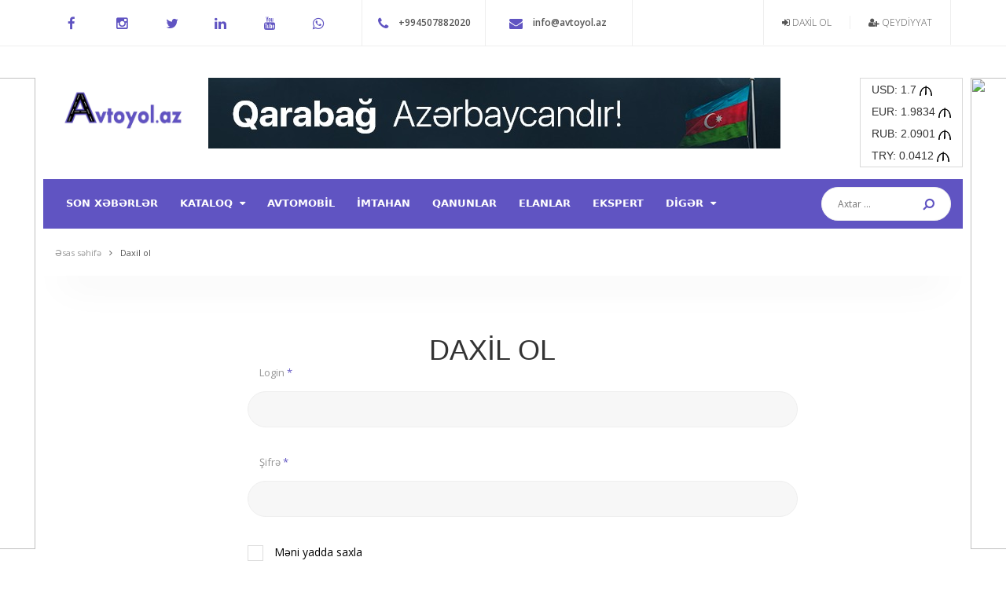

--- FILE ---
content_type: text/html; charset=UTF-8
request_url: https://avtoyol.az/daxil-ol
body_size: 5411
content:
<!DOCTYPE html>
<html>
	<head>
		<meta charset="utf-8"/>
		<meta name="viewport" content="width=device-width, initial-scale=1"/>
	    <title>AvtoYol | avtomobil xeberleri, En son xeberler, 27 Yanvar 2026 xeberleri, 27.01.2026 xeberleri</title>
    <meta name="description" content="avtomobil xeberleri, 27 Yanvar 2026 xeberleri, 27.01.2026 xeberleri, en son xeberler, hava, idman, sou-biznes, sosial, olke, maqazin, dunya">
	<meta name="keywords" content="avtomobil xeberleri, 27 Yanvar 2026 xeberleri, 27.01.2026 xeberleri, xeberler, son xeberler, en son xeberler, hava xeberleri, mezenne, idman, sou-biznes, sosial, olke, maqazin, dunya, video, canli yayim, idman canli"/> 
    <meta name="title" content="xeberler, son xeberler, en son xeberler" />
    <meta name="author" content="AvtoYol">
	<meta http-equiv="Content-Security-Policy" content="upgrade-insecure-requests">
    
        
		<link rel="shortcut icon" type="image/x-icon" href="https://avtoyol.az/images/favicon.png" />

		<link href="https://avtoyol.az/css/master.css" rel="stylesheet">
        <link href="https://avtoyol.az/css/slide.css" rel="stylesheet">

		<!-- SWITCHER -->
		<link rel="stylesheet" id="switcher-css" type="text/css" href="https://avtoyol.az/assets/switcher/css/switcher.css" media="all" />
		<link rel="alternate stylesheet" type="text/css" href="https://avtoyol.az/assets/switcher/css/color1.css" title="color1" media="all" />
		<link rel="alternate stylesheet" type="text/css" href="https://avtoyol.az/assets/switcher/css/color2.css" title="color2" media="all" />
		<link rel="alternate stylesheet" type="text/css" href="https://avtoyol.az/assets/switcher/css/color3.css" title="color3" media="all" />
		<link rel="alternate stylesheet" type="text/css" href="https://avtoyol.az/assets/switcher/css/color4.css" title="color4" media="all" />
		<link rel="alternate stylesheet" type="text/css" href="https://avtoyol.az/assets/switcher/css/color5.css" title="color5" media="all" />
		<link rel="alternate stylesheet" type="text/css" href="https://avtoyol.az/assets/switcher/css/color6.css" title="color6" media="all" data-default-color="true" />
        
<!-- Global site tag (gtag.js) - Google Analytics -->
<script async src="https://www.googletagmanager.com/gtag/js?id=UA-147145149-1"></script>
<script>
  window.dataLayer = window.dataLayer || [];
  function gtag(){dataLayer.push(arguments);}
  gtag('js', new Date());

  gtag('config', 'UA-147145149-1');
</script>

	</head>
		<body class="m-submit4" data-scrolling-animations="true" >

		<!-- Loader -->
		<div id="page-preloader"><span class="spinner"></span></div>
		<!-- Loader end -->		<header class="b-topBar wow slideInDown" data-wow-delay="0.7s"><meta http-equiv="Content-Type" content="text/html; charset=utf-8">
			<div class="container">
				<div class="row">
					<div class="col-md-8 col-xs-12">
						<div class="col-md-1 col-xs-2"><a href="https://www.facebook.com/www.avtoyol.az" target="_blank"><div class="b-topBar__addr" style="padding-left: 3%;margin-right:0;border:none;">
							<span class="fa fa-facebook"></span>
						</div></a></div>						<div class="col-md-1 col-xs-2"><a href="https://www.instagram.com/avtoyol.az/" target="_blank"><div class="b-topBar__addr" style="padding-left: 3%;margin-right:0;border:none;">
							<span class="fa fa-instagram"></span>
						</div></a></div>						<div class="col-md-1 col-xs-2"><a href="https://twitter.com/avtoyol" target="_blank"><div class="b-topBar__addr" style="padding-left: 3%;margin-right:0;border:none;">
							<span class="fa fa-twitter"></span>
						</div></a></div>						<div class="col-md-1 col-xs-2"><a href="https://www.linkedin.com/in/avtoyol-az-7442ab192/" target="_blank"><div class="b-topBar__addr" style="padding-left: 3%;margin-right:0;border:none;">
							<span class="fa fa-linkedin"></span>
						</div></a></div>						<div class="col-md-1 col-xs-2"><a href="https://www.youtube.com/channel/UCj9IqDC70Fox16UDpSvuFZA?view_as=subscriber" target="_blank"><div class="b-topBar__addr" style="padding-left: 3%;margin-right:0;border:none;">
							<span class="fa fa-youtube"></span>
						</div></a></div>						<div class="col-md-1 col-xs-2"><a href="https://wa.me/994507882020" target="_blank"><div class="b-topBar__addr" style="padding-left: 3%;margin-right:0;border:none;">
							<span class="fa fa-whatsapp"></span>
						</div></a></div>													<div class="col-md-3 col-xs-6">
							<div class="b-topBar__tel" style="padding-left:20px;border-right: 1px solid #eeeeee;border-left: 1px solid #eeeeee;">
							<span class="fa fa-phone"></span>
							+994507882020							</div>
						</div>
																			<div class="col-md-3 col-xs-6"><div class="b-topBar__tel" style="text-transform: none;">
							<span class="fa fa-envelope"></span>
							<a href="/cdn-cgi/l/email-protection" class="__cf_email__" data-cfemail="264f48404966475052495f494a08475c">[email&#160;protected]</a>						</div>
						</div>
											</div>
					<div class="col-md-4 col-xs-12">
						<nav class="b-topBar__nav">
							<ul>
																<li><a href="https://avtoyol.az/qeydiyyat"><span class="fa fa-user-plus"></span> QEYDİYYAT</a></li>
								<li><a href="https://avtoyol.az/daxil-ol"><span class="fa fa-sign-in"></span> DAXİL OL</a></li>
															</ul>
						</nav>
					</div>
				</div>
			</div>
		</header><!--b-topBar-->
		<nav class="b-nav" style="z-index:100">
			<div class="container">
				<div class="row">
					<div class="col-sm-2 col-xs-4">
						<div class="wow slideInLeft" data-wow-delay="0.3s" style="margin-top: 20px;">
							<!-- b-nav__logo<h3><a href="https://avtoyol.az/">Avto<span>Yol</span></a></h3>
							<h2><a href="https://avtoyol.az/">SÜRÜCÜLƏRİN DOSTU</a></h2>-->
							<a href="https://avtoyol.az/"><img src="https://avtoyol.az/images/logo/logo_1.jpg" style="height:70px;" /></a>
						</div>
					</div>
					<div class="col-sm-10 col-xs-8">
					    <div style="display:block;float:left;"><div style="max-width:760px; float:none; margin: 10px auto;">
	<img src="https://avtoyol.az/sekil/xeber_sekil/1602878629.jpg"></div>
</div>
						<!--<div class="b-nav__list wow slideInRight" data-wow-delay="0.3s" style=" background-color: #fff;">-->
							<!--<ul class="navbar-nav-menu">-->
								<!--<li><a href="https://avtoyol.az/cerime-oyren" style="color: #6054c2!important;font-family: Segoe, 'Segoe UI', 'DejaVu Sans', 'Trebuchet MS', Verdana, 'sans-serif';">CƏRİMƏNİ ÖYRƏN</a></li>
								<li><a href="https://avtoyol.az/gomruk-kalkulyatoru" style="color: #6054c2!important;font-family: Segoe, 'Segoe UI', 'DejaVu Sans', 'Trebuchet MS', Verdana, 'sans-serif';">Gömrük kalkulyatoru</a></li>-->
                                                                 <!--<li class="dropdown">-->
									<!--<a class="dropdown-toggle" data-toggle='dropdown' style="color: #6054c2!important;font-family: Segoe, 'Segoe UI', 'DejaVu Sans', 'Trebuchet MS', Verdana, 'sans-serif'; text-transform:none;">USD: 1.7 <img src="https://avtoyol.az/images/manat.png" style="height:13px" /><span class="fa fa-caret-down" style="color: #fff;"></span></a>-->
									<ul class="dropdown-menu h-nav" style="display:block;z-index:99;position: inherit;float: right;margin-right:-15px; top:10px;">
									    <li><a style="text-transform:none;padding: 4px 14px !important;">USD: 1.7 <img src="https://avtoyol.az/images/manat.png" style="height:13px" /></a></li>
										<li><a style="text-transform:none;padding: 4px 14px !important;">EUR: 1.9834 <img src="https://avtoyol.az/images/manat.png" style="height:13px" /></a></li>
										<li><a style="text-transform:none;padding: 4px 14px !important;">RUB: 2.0901 <img src="https://avtoyol.az/images/manat.png" style="height:13px" /></a></li>
                                        <li><a style="text-transform:none;padding: 4px 14px !important;">TRY: 0.0412 <img src="https://avtoyol.az/images/manat.png" style="height:13px" /></a></li>
									</ul>
								<!--</li>-->
							<!--</ul>-->
						<!--</div>-->
					</div>
				</div>
			</div>
		</nav><!--b-nav-->
		<nav class="b-nav" style="padding: 0;">
			<div class="container" style="background-color: #6054c2;">
				<div class="row">
					<div class="col-sm-10 col-xs-8">
						<div class="b-nav__list wow slideInRight" data-wow-delay="0.3s" style="float: left">
							<div class="navbar-header" style="background: #6054c2;">
								<button type="button" class="navbar-toggle" data-toggle="collapse" data-target="#nav" style="border: 1px solid #fff;">
									<span class="sr-only">Menu</span>
									<span class="icon-bar"></span>
									<span class="icon-bar"></span>
									<span class="icon-bar"></span>
								</button>
							</div>
							<div class="collapse navbar-collapse navbar-main-slide" id="nav">
								<ul class="navbar-nav-menu">
									<li><a href="https://avtoyol.az/son-xeberler" style="color: #fff;font-family: Segoe, 'Segoe UI', 'DejaVu Sans', 'Trebuchet MS', Verdana, 'sans-serif';">SON XƏBƏRLƏR</a></li>
									<li class="dropdown">
										<a class="dropdown-toggle" data-toggle='dropdown' href="https://avtoyol.az/kataloq" style="color: #fff;font-family: Segoe, 'Segoe UI', 'DejaVu Sans', 'Trebuchet MS', Verdana, 'sans-serif';">KATALOQ <span class="fa fa-caret-down" style="color: #fff;"></span></a>
										<ul class="dropdown-menu h-nav">
											<li><a href="https://avtoyol.az/kataloq/1/Avto_yuma">Avto yuma</a></li>
											<li><a href="https://avtoyol.az/kataloq/2/Avtokimya">Avtokimya</a></li>
											<li><a href="https://avtoyol.az/kataloq/3/Avtomobil_icarəsi">Avtomobil icarəsi</a></li>
											<li><a href="https://avtoyol.az/kataloq/4/Avtomobil_salonları">Avtomobil salonları</a></li>
											<li><a href="https://avtoyol.az/kataloq/5/Avtoservislər">Avtoservislər</a></li>
											<li><a href="https://avtoyol.az/kataloq/6/Cərimə_dayanacaqları">Cərimə dayanacaqları</a></li>
											<li><a href="https://avtoyol.az/kataloq/7/Ehtiyat_hissələr">Ehtiyat hissələr</a></li>
											<li><a href="https://avtoyol.az/kataloq/8/Motosalonlar">Motosalonlar</a></li>
											<li><a href="https://avtoyol.az/kataloq/9/Naviqasiya_avadanlıqları">Naviqasiya avadanlıqları</a></li>
											<li><a href="https://avtoyol.az/kataloq/10/Parklama">Parklama</a></li>
											<li><a href="https://avtoyol.az/kataloq/11/Tyuninq">Tyuninq</a></li>
											<li><a href="https://avtoyol.az/kataloq/12/Yanacaq_doldurma_məntəqələri">Yanacaq doldurma məntəqələri</a></li>
											<li><a href="https://avtoyol.az/kataloq/13/Yük_avtomobilləri">Yük avtomobilləri</a></li>
										</ul>
									</li>
									<li><a href="https://avtoyol.az/avtomobil" style="color: #fff;font-family: Segoe, 'Segoe UI', 'DejaVu Sans', 'Trebuchet MS', Verdana, 'sans-serif';">AVTOMOBİL</a></li>
									<li><a href="https://avtoyol.az/imtahan" style="color: #fff;font-family: Segoe, 'Segoe UI', 'DejaVu Sans', 'Trebuchet MS', Verdana, 'sans-serif';">İMTAHAN</a></li>
									<li><a href="https://avtoyol.az/qanunlar" style="color: #fff;font-family: Segoe, 'Segoe UI', 'DejaVu Sans', 'Trebuchet MS', Verdana, 'sans-serif';">QANUNLAR</a></li>
									<li><a href="https://avtoyol.az/elanlar" style="color: #fff;font-family: Segoe, 'Segoe UI', 'DejaVu Sans', 'Trebuchet MS', Verdana, 'sans-serif';">ELANLAR</a></li>
									<li><a href="https://avtoyol.az/bolme/8/Ekspert" style="color: #fff;font-family: Segoe, 'Segoe UI', 'DejaVu Sans', 'Trebuchet MS', Verdana, 'sans-serif';">EKSPERT</a></li>
									<li class="dropdown">
										<a class="dropdown-toggle" data-toggle='dropdown' href="home.html" style="color: #fff;font-family: Segoe, 'Segoe UI', 'DejaVu Sans', 'Trebuchet MS', Verdana, 'sans-serif';">DİGƏR <span class="fa fa-caret-down" style="color: #fff;"></span></a>
										<ul class="dropdown-menu h-nav">
											<li><a href="https://avtoyol.az/bolme/6/Qalereya">QALEREYA</a></li>
											<li><a href="https://avtoyol.az/bolme/5/Video">VİDEO</a></li>
										</ul>
									</li>
								</ul>
							</div>
						</div>
					</div>
					<div class="col-sm-2 col-xs-8">
						<form class="b-blog__aside-search wow zoomInUp" data-wow-delay="0.5s" action="https://avtoyol.az/results.php" method="get" style="visibility: visible; animation-delay: 0.5s; animation-name: zoomInUp;margin-top: 10px;margin-bottom: 10px;">
								<div>
									<input type="text" name="q" value="" placeholder="Axtar ...">
									<button type="submit"><span class="fa fa-search"></span></button>
								</div>        
							</form>
					</div>
				</div>
			</div>
		</nav>
		<div class="b-breadCumbs s-shadow container" style="z-index: 98;">
			<div class="container wow zoomInUp" data-wow-delay="0.3s">
				<a href="https://avtoyol.az/" class="b-breadCumbs__page">Əsas səhifə</a><span class="fa fa-angle-right"></span><a class="b-breadCumbs__page m-active">Daxil ol</a>
			</div>
		</div><!--b-breadCumbs-->

		<div class="b-submit">
			<div class="container">
				<div class="row">
					<div class="col-lg-2 col-md-2 col-sm-2 col-xs-12"></div>
					<div class="col-lg-8 col-md-8 col-sm-8 col-xs-12">
						<h1 class="wow zoomInUp" data-wow-delay="0.7s" style="width: 25%;margin: 0 auto;">DAXİL OL</h1>
						<div class="b-submit__main">
							<form action="" method="post" class="s-submit">
								<div class="b-submit__main-contacts wow zoomInUp" data-wow-delay="0.3s">
									<div class="b-submit__main-element">
										<label>Login <span>*</span></label>
										<input type="text" name="login">
									</div>
									<div class="b-submit__main-element">
										<label>Şifrə <span>*</span></label>
										<input type="password" name="parol" style="display: block;width: 100%;padding: 15px 20px;font: 400 13px 'Open Sans',sans-serif;border: 1px solid #eeeeee;color: #444;background: #f7f7f7!important;text-transform: none;border-radius: 30px;padding-top: 13px;padding-bottom: 13px;height: 46px;">
									</div>
									<div class="b-submit__main-contacts-check m-check">
										<input type="checkbox" name="remember" id="check3" value="1">
										<label class="s-submitCheckLabel" for="check3"><span class="fa fa-check"></span></label>
										<label class="s-submitCheck" for="check3">Məni yadda saxla</label>
									</div>
								</div>
								<button type="submit" name="daxil" class="btn m-btn pull-right wow zoomInUp" data-wow-delay="0.3s">Daxil ol<span class="fa fa-angle-right"></span></button>
							</form>
						</div>
					</div>
					<div class="col-lg-2 col-md-2 col-sm-2 col-xs-12"></div>
					</div>
				</div>
			</div>
		</div><!--b-submit-->

	<div class="m-home">
		<div class="b-info">
			<div class="container">
				<div class="row">
					<div class="col-md-3 col-xs-6">
						<aside class="b-info__aside wow zoomInLeft" data-wow-delay="0.3s">
														<article class="b-info__aside-article">
								<h3>İŞ BARƏDƏ</h3>
																<div class="b-info__aside-article-item">
									<h6>İş günləri</h6>
									<p>Həfətnin hər günü</p>
								</div>
																								<div class="b-info__aside-article-item">
									<h6>İş vaxtı</h6>
									<p>24 saat</p>
								</div>
															</article>
																					<article class="b-info__aside-article">
								<h3>HAQQIMIZDA</h3>
								<p>Avtoyol.az gündəmin nəbzini tutaraq avtomobil dünyasında baş verən ən son yeniliklərdən sizlərə xəbər verməyi qarşısına vəzifə qoyub.</p>
							</article>
							<a href="https://avtoyol.az/haqqimizda" class="btn m-btn">Ətraflı<span class="fa fa-angle-right"></span></a>
													</aside>
					</div>
					<div class="col-md-3 col-xs-6">
						<div class="b-info__latest">
							<h3>Menu</h3>
							<div class="b-info__latest-article wow zoomInUp" data-wow-delay="0.3s">
								<div class="b-info__latest-article-info" style="margin:0;">
									<h6><a href="https://avtoyol.az/son-xeberler">SON XƏBƏRLƏR</a></h6>
								</div>
							</div>
                            <div class="b-info__latest-article wow zoomInUp" data-wow-delay="0.3s">
								<div class="b-info__latest-article-info" style="margin:0;">
									<h6><a href="https://avtoyol.az/kataloq">KATALOQ</a></h6>
								</div>
							</div>
                            <div class="b-info__latest-article wow zoomInUp" data-wow-delay="0.3s">
								<div class="b-info__latest-article-info" style="margin:0;">
									<h6><a href="https://avtoyol.az/avtomobil">AVTOMOBİL</a></h6>
								</div>
							</div>
                            <div class="b-info__latest-article wow zoomInUp" data-wow-delay="0.3s">
								<div class="b-info__latest-article-info" style="margin:0;">
									<h6><a href="https://avtoyol.az/imtahan" target="_blank">İMTAHAN</a></h6>
								</div>
							</div>
                            <div class="b-info__latest-article wow zoomInUp" data-wow-delay="0.3s">
								<div class="b-info__latest-article-info" style="margin:0;">
									<h6><a href="https://avtoyol.az/elanlar" target="_blank">ELANLAR</a></h6>
								</div>
							</div>
						</div>
					</div>
					<div class="col-md-3 col-xs-6">
						<div class="b-info__latest">
							<h3>Faydalı</h3>
							<div class="b-info__latest-article wow zoomInUp" data-wow-delay="0.3s">
								<div class="b-info__latest-article-info" style="margin:0;">
									<h6><a href="https://avtoyol.az/sual-cavab">Sual - cavab</a></h6>
								</div>
							</div>
                            <div class="b-info__latest-article wow zoomInUp" data-wow-delay="0.3s">
								<div class="b-info__latest-article-info" style="margin:0;">
									<h6><a href="https://avtoyol.az/qanunlar">Qanunlar</a></h6>
								</div>
							</div>
                            <div class="b-info__latest-article wow zoomInUp" data-wow-delay="0.3s">
								<div class="b-info__latest-article-info" style="margin:0;">
									<h6><a href="https://avtoyol.az/haqqimizda">Haqqımızda</a></h6>
								</div>
							</div>
                            <div class="b-info__latest-article wow zoomInUp" data-wow-delay="0.3s">
								<div class="b-info__latest-article-info" style="margin:0;">
									<h6><a href="https://avtoyol.az/elaqe" target="_blank">Əlaqə</a></h6>
								</div>
							</div>
                            <div class="b-info__latest-article wow zoomInUp" data-wow-delay="0.3s">
								<div class="b-info__latest-article-info" style="margin:0;">
									<h6><a href="https://avtoyol.az/sitemap.xml" target="_blank">RSS</a></h6>
								</div>
							</div>
						</div>
					</div>
					<div class="col-md-3 col-xs-6">
						<address class="b-info__contacts wow zoomInUp" data-wow-delay="0.3s">
							<p>ƏLAQƏ</p>
														<div class="b-info__contacts-item">
								<span class="fa fa-map-marker"></span>
								<em>Bakı şəhəri  </em>
							</div>
							                            							<div class="b-info__contacts-item">
								<span class="fa fa-phone"></span>
								<em>Telefon: +994507882020</em>
							</div>
							                            							<div class="b-info__contacts-item">
								<span class="fa fa-whatsapp"></span>
								<em>WhatsApp: +994507882020</em>
							</div>
							                            							<div class="b-info__contacts-item">
								<span class="fa fa-envelope"></span>
								<em>E-poçt: <a href="/cdn-cgi/l/email-protection" class="__cf_email__" data-cfemail="3851565e5778594e4c57415754165942">[email&#160;protected]</a></em>
							</div>
							<!--LiveInternet counter--><script data-cfasync="false" src="/cdn-cgi/scripts/5c5dd728/cloudflare-static/email-decode.min.js"></script><script type="text/javascript">
document.write('<a href="//www.liveinternet.ru/click" '+
'target="_blank"><img src="//counter.yadro.ru/hit?t29.1;r'+
escape(document.referrer)+((typeof(screen)=='undefined')?'':
';s'+screen.width+'*'+screen.height+'*'+(screen.colorDepth?
screen.colorDepth:screen.pixelDepth))+';u'+escape(document.URL)+
';h'+escape(document.title.substring(0,150))+';'+Math.random()+
'" alt="" title="LiveInternet: gözden geçirmelerin ve'+
' ziyaretçilerin sayısı" '+
'border="0" width="88" height="120"><\/a>')
</script><!--/LiveInternet-->

						</address>

					</div>
				</div>
			</div>
		</div><!--b-info-->

		<footer class="b-footer">
			<a id="to-top" href="#this-is-top"><i class="fa fa-chevron-up"></i></a>
			<div class="container">
				<div class="row">
					<div class="col-xs-4">
						<div class="b-footer__company wow fadeInLeft" data-wow-delay="0.3s">
							<div class="b-nav__logo" style="background: none;">
								<!-- <h3><a href="https://avtoyol.az/">Avto<span>Yol</span></a></h3>-->
								<a href="https://avtoyol.az/"><img src="https://avtoyol.az/images/logo/logo_2.png" style="height:50px;" /></a>
							</div>
							<p>&copy; 2019 AvtoYol.az All Rights Reserved. Designed By <a href="http://webtexno.com" target="_blank">WebTexno</a></p>
						</div>
					</div>
					<div class="col-xs-8">
						<div class="b-footer__content wow fadeInRight" data-wow-delay="0.3s">
							<div class="b-footer__content-social">
								<a href="https://www.facebook.com/www.avtoyol.az" target="_blank"><span class="fa fa-facebook-square"></span></a>								<a href="https://www.instagram.com/avtoyol.az/" target="_blank"><span class="fa fa-instagram"></span></a>								<a href="https://twitter.com/avtoyol" target="_blank"><span class="fa fa-twitter-square"></span></a>								<a href="https://www.linkedin.com/in/avtoyol-az-7442ab192/" target="_blank"><span class="fa fa-linkedin-square"></span></a>								<a href="https://www.youtube.com/channel/UCj9IqDC70Fox16UDpSvuFZA?view_as=subscriber" target="_blank"><span class="fa fa-youtube-square"></span></a>								<a href="https://wa.me/994507882020" target="_blank"><span class="fa fa-whatsapp"></span></a>							</div>
							<nav class="b-footer__content-nav">
								<ul>
									<li><a href="https://avtoyol.az/sual-cavab">Sual - cavab</a></li>
                                    <li><a href="https://avtoyol.az/qanunlar">Qanunlar</a></li>
									<li><a href="https://avtoyol.az/haqqimizda">Haqqımızda</a></li>
									<li><a href="https://avtoyol.az/elaqe" target="_blank">Əlaqə</a></li>
									<li><a href="https://avtoyol.az/sitemap.xml" target="_blank">RSS</a></li>
								</ul>
							</nav>
						</div>
					</div>
				</div>
			</div>
		</footer><!--b-footer-->
	</div>
	<div class="sol" style="position: fixed;top: 99px;left: 50%;margin-left: -755px;width: 163px;height: 612px;">
	<a href="https://staj.edu.az/" target="_blank"><img src="https://staj.edu.az/reklam/sol.gif" style="width:160px; height:600px; border:0px; padding:0; overflow:hidden"></a></div>
<div class="sag" style="position: fixed;top: 99px;left: 50%;margin-left: 595px;width: 163px;height: 612px;">
	<a href="https://staj.edu.az/" target="_blank"><img src="https://staj.edu.az/reklam/sag.gif" style="width:160px; height:600px; border:0px; padding:0; overflow:hidden"></a></div>
		<!--Main-->   
		<script src="https://avtoyol.az/js/jquery-1.11.3.min.js"></script>
		<script src="https://avtoyol.az/js/jquery-ui.min.js"></script>
		<script src="https://avtoyol.az/js/bootstrap.min.js"></script>
		<script src="https://avtoyol.az/js/modernizr.custom.js"></script>

		<script src="https://avtoyol.az/assets/rendro-easy-pie-chart/dist/jquery.easypiechart.min.js"></script>
		<script src="https://avtoyol.az/js/waypoints.min.js"></script>
		<script src="https://avtoyol.az/js/jquery.easypiechart.min.js"></script>
		<script src="https://avtoyol.az/js/classie.js"></script>

		<!--Switcher-->
		<script src="https://avtoyol.az/assets/switcher/js/switcher.js"></script>
		<!--Owl Carousel-->
		<script src="https://avtoyol.az/assets/owl-carousel/owl.carousel.min.js"></script>
		<!--bxSlider-->
		<script src="https://avtoyol.az/assets/bxslider/jquery.bxslider.js"></script>
		<!-- jQuery UI Slider -->
		<script src="https://avtoyol.az/assets/slider/jquery.ui-slider.js"></script>

		<!--Theme-->
		<script src="https://avtoyol.az/js/jquery.smooth-scroll.js"></script>
		<script src="https://avtoyol.az/js/wow.min.js"></script>
		<script src="https://avtoyol.az/js/jquery.placeholder.min.js"></script>
		<script src="https://avtoyol.az/js/theme.js"></script>	<script defer src="https://static.cloudflareinsights.com/beacon.min.js/vcd15cbe7772f49c399c6a5babf22c1241717689176015" integrity="sha512-ZpsOmlRQV6y907TI0dKBHq9Md29nnaEIPlkf84rnaERnq6zvWvPUqr2ft8M1aS28oN72PdrCzSjY4U6VaAw1EQ==" data-cf-beacon='{"version":"2024.11.0","token":"bf5d4fee88c046bc8246f0b23f263e7a","r":1,"server_timing":{"name":{"cfCacheStatus":true,"cfEdge":true,"cfExtPri":true,"cfL4":true,"cfOrigin":true,"cfSpeedBrain":true},"location_startswith":null}}' crossorigin="anonymous"></script>
</body>
</html>

--- FILE ---
content_type: text/css
request_url: https://avtoyol.az/css/master.css
body_size: 56
content:
/*------------------------------------------------------------------
[Master Stylesheet]

- FONTS
- MAIN CSS
- PLUGIN CSS

Author:     Andrey Sokoltsov
Profile:    http://themeforest.net/user/andreysokoltsov
-------------------------------------------------------------------*/

/* FONTS */
@import url('https://fonts.googleapis.com/css?family=Open+Sans:400,300,600,700,800&amp;subset=latin,cyrillic');
@import url('https://fonts.googleapis.com/css?family=Titillium+Web:400,700');
@import url('https://fonts.googleapis.com/css?family=PT+Sans:400,700');


/* MAIN CSS */
@import url('bootstrap.css');
@import url('font-awesome.min.css');
@import url('theme.css');
@import url('home.css');
@import url('home-2.css');
@import url('listings.css');
@import url('detail.css');
@import url('compare.css');
@import url('blog.css');
@import url('pages.css');
@import url('submits.css');
@import url('responsive.css');
@import url('animate.css');
@import url('site-colors.css');
@import url('colors-demo.css');
@import url('colors.css');
@import url('custom.css');


/* PLUGIN CSS */
@import url('../assets/owl-carousel/owl.carousel.css');
@import url('../assets/owl-carousel/owl.theme.css');
@import url('../assets/bxslider/jquery.bxslider.css');



--- FILE ---
content_type: text/css
request_url: https://avtoyol.az/css/slide.css
body_size: 557
content:
  /*-- News Slider - custom --*/
.news-demo {
  margin-top: 0px;
}
.news-demo h1 {
  text-align: center;
  font-family: Arial, sans-serif;
  color: #777;
  margin-bottom: 40px;
}
.news-demo .p {
  text-align: center;
  font-family: Arial, sans-serif;
  font-size: 22px;
  margin-top: 70px;
}
.news-demo .p ~ p {
  margin-top: 0;
}
.news-demo .p a {
  text-decoration: underline;
}
.news-demo .p a:hover {
  color: red;
}

.slider-navigator {}
.slider-navigator li {
    padding: 5px 5px 5px 5px;
    margin-left: 10px;
    position: relative;
    z-index: 20;
    border-bottom: 1px dashed #EDEDED;
}
.slider-navigator li:last-child {border-bottom: 0px dashed #EDEDED;}
.slider-navigator li:hover, a:hover {
  cursor: pointer;
  text-decoration: none;
}
.slider-navigator li img {
  float: left;
  width: 60px;
  height: 50px;
  margin-right: 5px;
  margin-bottom: 0px;
}
.slider-navigator li p {
  height: 50px;
  overflow: hidden;
  font-size: 12px;
  color: #444;
  text-align: left;
}
.slider-navigator li:hover p {
    color: #336699;
}
.news-holder {
    margin: 0 auto;
    font-family: Verdana, sans-serif;
    font-size: 13px;
}

.news-holder * {
    margin: 0;
    padding: 0;
    -webkit-box-sizing: border-box;
    -moz-box-sizing: border-box;
    box-sizing: border-box;
}
.news-headlines {
  list-style: none;
  position: relative;
}
.nh-anim {
    -webkit-transition: all .75s ease-out;
    -moz-transition: all .75s ease-out;
    -o-transition: all .75s ease-out;
    transition: all .75s ease-out;
    -webkit-transform: translateZ(0);
    -moz-transform: translateZ(0);
    -o-transform: translateZ(0);
    transform: translateZ(0);
}
.news-headlines .highlight {
     width: 96%;
     background: #ededed;
     position: absolute;
     top: 0;
     left: 0;
     z-index: 10;
}
.news-headlines .selected p {color: #336699;}
.news-headlines .highlight:before {
    display: none;
}
.news-headlines {
   float: left;
}
.news-preview {
   float: left;
   position: relative;
   z-index: 5;
   min-height: 300px;
   position: relative;
}
.news-preview img {
    display: block;
    width: 100%;
    height: 300px;
    margin: 0 auto;
} 
.news-content {
    position: absolute;
    z-index: 10;
    padding: 0px;
    top: 0;
    left: 0;
    display: none;
}
.news-content a {
    position: absolute;
    left: 0px;
    bottom: 0px;
    width: 100%;
    opacity: 1;
    max-width: 100%;
    width: 360px;
    margin-left: 0px;
    color: #FFFFFF;
    background: rgba(0, 0, 0, 0.6);
    padding: 5px 10px;
    text-align: left;
    text-decoration: none;
}
.news-preview .top-content {
    display: block;
    width: 100%;
}
.cf:before,
.cf:after {
    content: " "; /* 1 */
    display: table; /* 2 */
}
.cf:after {
    clear: both;
}
.cf {
    *zoom: 1;
}


--- FILE ---
content_type: text/css
request_url: https://avtoyol.az/css/home.css
body_size: 5422
content:
/*------------------------------------------------------------------
[Table of contents]

	- Top Bar
	- Nav
	- Slider
	- Search
	- Featured
	- Welcome
	- World
	- Asks
	- Auto
	- Count
	- Contact
	- Review
	- Features
	- Info
	- Footer

- Author:  Andrey Sokoltsov
- Profile:	http://themeforest.net/user/andreysokoltsov

-------------------------------------------------------------------*/

/* Top Bar */
.b-topBar {
    border-bottom:1px solid #eeeeee;
}

.b-topBar__addr,.b-topBar__tel{
    padding: 20px 0 20px 0;
    font:600 12px 'Open Sans',sans-serif;
    text-transform: uppercase;
    border-right:1px solid #eeeeee;
}

.b-topBar__addr{
    padding-left: 35px;
    border-right:1px solid #eeeeee;
    border-left:1px solid #eeeeee;
    margin-right: 10px;
}

.b-topBar__addr span.fa,.b-topBar__tel span.fa{
    font-size:17px;
    margin-right: 10px;
    vertical-align: middle;
}

.b-topBar__nav{
    overflow: hidden;
    border-right:1px solid #eeeeee ;
}

.b-topBar__nav li{
    float:right;
    list-style: none;
    padding: 20px 0;
    font:300 12px 'Open Sans',sans-serif;
    text-transform: uppercase;
}

.b-topBar__nav li:last-child{
    border-left:1px solid #eeeeee;
}

.b-topBar__nav li a{
    display: block;
    width:100%;
    padding: 0 23px;
    border-right: 1px solid #eeeeee;
}

.b-topBar__nav li:first-child a{
    border-right: 0;
}

.b-topBar__nav li a:hover,.b-topBar__lang a:hover{
    text-decoration: underline;
}

.b-topBar__lang{
   padding: 18px 0; 
}

.b-topBar__lang{
    border-right: 1px solid #eeeeee;
}

.b-topBar__lang > div{
    display: inline-block;
}

.b-topBar__lang a{
    text-transform: uppercase;
    font:300 12px 'Open Sans',sans-serif;
}

a.m-langLink{
    font-weight:600;
    margin-left: 10px;
}

.h-lang li a{
    margin-left: 0!important;
    text-align: center;
}

.b-topBar__lang a span.fa{
    margin-left: 8px;
}

.b-topBar__lang-flag{
    display: inline-block;
    width:20px;
    height:13px;
    vertical-align: middle;
    margin-right: 4px;
}

.b-topBar__lang-flag.m-en{
    background: url(../images/flags/en.jpg);
}

.b-topBar__lang-flag.m-es{
    background: url(../images/flags/es.jpg);
}

.b-topBar__lang-flag.m-de{
    background: url(../images/flags/de.jpg);
}

.b-topBar__lang-flag.m-fr{
    background: url(../images/flags/fr.jpg);
}

.dropdown-menu{
	min-width: 100px;
    padding: 0;
    border-radius:0;
    box-shadow:none;
}


/* Nav */
.b-nav{
	padding: 30px 0 25px;
	position: relative;
	z-index: 99;
}

.b-nav__logo{
    float:left;
    padding: 8px 0 0 5px;
    background: url(../images/logo/logo.png) left top no-repeat;
    text-transform: uppercase;
}

.b-nav__logo h3{
    margin:0;
    font-size:26px;
    line-height:20px
}

.b-nav__logo h3 a{
    text-decoration: none;
    font:700 26px 'Titillium Web', sans-serif;
}

.b-nav__logo h2{
    margin: 0;
    line-height:15px;
    font-size:11px;
    margin-top: -5px;
}

.b-nav__logo h2 a{
    font:300 11px 'Open Sans',sans-serif;
    text-decoration: none;
}

.b-nav__list{
    float:right;
}

.b-nav__list ul{
    margin-top: 20px;
    padding-left: 0;
    margin-bottom: 0;
}

.b-nav__list ul li{
    float:left;
    list-style: none;
    height: 38px;
}
.navbar-nav-menu > li > .dropdown-menu{
	display: block !important;
	height: 0px;
	overflow: hidden;
	opacity: 0;
}
.navbar-nav-menu > li.open > .dropdown-menu{
	height: auto;
	padding-bottom: 3px;
	opacity: 1;
	-webkit-transition: all 500ms ease 0s;
	-moz-transition: all 500ms ease 0s;
	-o-transition: all 500ms ease 0s;
	transition: all 500ms ease 0s;
}
.b-nav__list ul li a{
    text-transform: uppercase;
    text-decoration: none;
    display: inline-block;
    padding: 0 14px 15px 14px;
    font:700 13px 'Open Sans',sans-serif;
}

.b-nav__list ul li a:hover{
    border-bottom: 3px solid #f76d2b;
}

.b-nav__list ul li a span.fa{
    margin-left: 4px;
}

.h-nav li{
    display: block;
    float:none!important;
}

.h-nav{
    margin-top: 0!important;
}

.h-nav li a{
    display: block!important;
    text-align: left;
    padding: 10px 14px !important;
}

.navbar-collapse{
    padding: 0;
}

/* Slider */
.b-slider img{
    width:100%;
}

.b-slider__info{
   text-transform: uppercase;
   margin:0 0 0 20px;
   text-align: left;
    top: 20%;
}

.b-slider__info h3{
    margin:0 0 10px 0;
    font:700 20px 'Open Sans',sans-serif;
    letter-spacing: 4px;
    padding: 0 10px;
    border-left:4px solid #f76d2b;
    border-right:4px solid #f76d2b;
    float:left;
}

.b-slider__info h2{
    clear:both;
    margin:0;
    font:700 56px 'PT Sans',sans-serif;
    text-transform: none;
}

.b-slider__info p{
    font:400 30px 'PT Sans',sans-serif;
    margin: 5px 0 30px 0;
}

.b-slider__info p span{
    padding: 0 8px;
    font-weight:bold;
}

.btn.m-btn{
    display: inline-block;
    padding: 5px 5px 5px 25px ;
    font:700 14px 'Open Sans',sans-serif;
    border-radius: 30px;
}

.btn.m-btn:focus{
    outline: none!important;
}

.btn.m-btn span.fa{
    border-radius: 100%;
    display: inline-block;
    padding:6px;
    font-size:20px;
    width:35px;
    height:35px;
    font-weight:normal;
    margin-left: 20px;
}

.carousel-control,.carousel-control:hover{
    background-image: none!important;
}

.carousel-control.right span.fa{
    height:65px;
    width:35px;
    border-top-left-radius: 65px;
    border-bottom-left-radius: 65px;
    right:0!important;
    position:absolute;
    top:50%;
    margin-top: -32.5px;
    padding-top: 20px;
    padding-left: 9px;
    text-align: center;
}

.carousel-control.left span.fa{
    height:65px;
    width:35px;
    border-top-right-radius: 65px;
    border-bottom-right-radius: 65px;
    left:0!important;
    position:absolute;
    top:50%;
    margin-top: -32.5px;
    padding-top: 20px;
    padding-right: 9px;
    text-align: center;
}

.carousel-fade .item {
    opacity: 0;
    -webkit-transition-property: opacity;
    -moz-transition-property: opacity;
    -o-transition-property: opacity;
    transition-property: opacity;
}

.carousel-fade .active {
    opacity: 1;
}

.carousel-fade .active.left,
.carousel-fade .active.right {
    left: 0;
    opacity: 0;
    z-index: 1;
}

.carousel-fade .next.left,
.carousel-fade .prev.right {
    opacity: 1;
}

.carousel-fade .carousel-control {
    z-index: 2;
}


/* Search */
.b-search{
    height:300px;
}

.b-search__main{
    text-align: center;
    height:480px;
    margin-top: -125px;
    padding: 35px 60px 50px 60px;
    z-index: 1000;
    position: relative;
    box-shadow:0 0 10px rgba(0,0,0,0.1);
}

.b-search__main-title{
    padding: 15px 20px;
    display: inline-block;
    margin-bottom: 45px;
}

.b-search__main-title h2{
    font:700 18px 'Open Sans',sans-serif;
    margin:0;
    padding: 0 10px;
    border-left: 4px solid #fff;
    border-right: 4px solid #fff;
    line-height:1.1;
}

.b-search__main-type{
    margin-bottom: 35px;
    overflow: hidden;
}

.b-search__main-type svg,.b-search__main-type h5{
   cursor: pointer; 
}

.b-search__main-type svg:hover g{
    fill: #f76d2b;
}

.b-search__main-type-svg{
    display: block;
    margin: 0;
}

.b-search__main-type input[type='radio']{
    visibility: hidden;
    position: absolute;
}

.b-search__main-type input[type='radio']:checked + label.b-search__main-type-svg + h5{
    border-bottom:1px solid #B4B4B4;
    text-align: center;
    margin-bottom: -1px;
}

.b-search__main-type input[type='radio']:checked + label.b-search__main-type-svg + h5:after{
    background: url(../images/elements/chevron-down.png) center no-repeat;
    width:100%;
    height:7px;
    content:'';
    position: absolute;
    top:100%;
    display: block;
}

.b-search__main-type h4{
   text-transform: uppercase;
   font:600 14px 'Open Sans',sans-serif;
   text-align: right;
   margin: 20px 0 0 0;
}

.b-search__main-type h5{
    color:#999999;
    text-transform: uppercase;
    font:600 10px 'Open Sans',sans-serif;
    padding: 0 0 20px 0;
    margin:0 0 7px 0;
    position: relative;
}

.b-search__main-type h5 label{
    cursor: pointer;
    margin: 0;
}

.b-search__main-form select{
    width:100%;
    padding: 10px 20px 10px 25px;
    border:1px solid #eeeeee;
    border-radius:30px;
    font:400 13px 'Open Sans',sans-serif;
    background: transparent;
    -webkit-appearance: none;
     -moz-appearance: none;
     -ms-appearance: none;
    appearance: none!important;
    cursor:pointer;
}

.b-search__main-form select + span.fa{
    top:14px;
    right:45px;
    position: absolute;        
}

.b-search__main-form select:focus{
    outline: none;
}

.b-search__main-form p{
   text-align: left;
   font:400 10px 'Open Sans',sans-serif;
   padding-left: 10px;
   margin-top: 10px;
   margin-bottom: 0;
   text-transform: uppercase;
}

.m-firstSelects{
    margin-bottom: 45px;
    overflow: hidden;
}

.b-search__main-form label{
    text-transform: uppercase;
    font: 600 14px 'Open Sans',sans-serif;
    text-align: right;
    margin: 11px 0 0 0;
    float:left;
    display: block;
}

.b-search__main-form-submit{
    text-align:right;
}

.b-search__main-form-submit a{
    font: 400 10px 'Open Sans',sans-serif;
    text-transform: uppercase;
    margin-right: 13px;
}

.b-search__main-form-submit button{
    padding: 3px 3px 3px 20px!important;
    text-transform: uppercase;
}

.b-search__main-form-submit button:focus.b-search__main-form-submit button:active{
    outline: none;
}

.b-search__main-form-range{
    margin-bottom: 105px;
}

.b-search__main-form-range span.min,.b-search__main-form-range span.max{
    position: absolute;
    top:150%;
    left: -3px;
    font: 400 12px 'Open Sans',sans-serif;
    text-decoration: none;
}

/*.b-search__main-form-range span{
    display: inline-block;
    width:225px;
    margin-left: 15px;
}
*/

.slider{
    height:12px;
    width:230px;
    position: relative;
    border: 1px solid #eee;
    border-radius: 5px;
    float:left;
    margin-top: 15px;
    margin-left: 15px;
}

.ui-slider-handle{
    width:20px;
    height:20px;
    position: absolute;
    top:-5px;
    border-radius: 100%;
    border: 2px solid #eee;
    text-align: center;
}

.ui-slider-handle:after{
    width:12px;
    height:12px;
    display: inline-block;
    content:'';
    border-radius: 100%;
    vertical-align: text-top;
    
}

.ui-slider-handle:last-of-type{
    margin-left: -20px;
}

.ui-slider-handle:focus{
    outline: none;
}

.ui-widget-header{
    height:100%;
    position:absolute;
}


/* Featured */
.b-featured{
    padding: 135px 0 75px 0;
    text-align: center;
    position: relative;
    box-shadow: 0px 30px 100px -38px rgba(0,0,0,0.3);
    z-index:100;
}

.b-featured__item{
    width:210px;
    margin: 0 auto;
    padding-top: 15px;
}

.b-featured__item > a{
    position: relative;
    display: block;
    margin-bottom:15px ;
}

.b-featured__item .m-premium,.b-featured__item .m-leasing{
    font: 700 10px 'Open Sans',sans-serif;
    padding: 5px;
    text-transform: uppercase;
    position: absolute;
    top:-10px;
    right:-10px;
    z-index: 1000;
}

.b-featured__item-price{
    padding:3px 5px;
    font:700 20px 'PT Sans',sans-serif;
    float:left;
    margin-left: 5px;
}

.b-featured__item h5{
    font: 600 14px 'Open Sans',sans-serif;
    padding-bottom: 25px;
    margin: 15px 0 25px 0px;
    padding-left: 5px;
    clear:both;
    text-align: left;
    border-bottom: 1px solid #B4B4B4;
    position: relative;
}

.b-featured__item h5 a{
    text-decoration: none;
}

.b-featured__item h5:after{
    background: url(../images/elements/chevron-down.png) center no-repeat;
    width: 15px;
    left:20px;
    height: 7px;
    content: '';
    position: absolute;
    top: 100%;
    display: block;
}

.b-featured__item-count{
    padding:5px 0 5px 0;
    font: 600 12px 'Open Sans',sans-serif;
    text-align: left;
    text-transform: uppercase;
    margin-left: 5px;
}

.b-featured__item-count span{
    font-size: 18px;
    margin-right: 5px;
}

.b-featured__item-links{
    text-align:left;
    margin-left: 5px;
}

.b-featured__item-links a{
    font: 400 10px 'Open Sans',sans-serif;
    text-align: left;
    position: relative;
}

.b-featured__item-links a:after{
    content:'\00B7';
    padding:0 1px 0 4px;
    font-weight:bold;
}

.b-featured__item-links a:hover{
    text-decoration:none!important;
}

.b-featured__item-links a:last-child:after{
    content:'';
}

.owl-controls{
    margin-top: 75px!important;
}

.owl-buttons{
    display: inline-block;
    border:1px solid #dddddd;
    padding: 3px;
    border-radius:25px;
}

.owl-buttons > div{  
    padding: 5px!important;
    width:25px;
    height:25px;
    border-radius: 100%!important;
    margin:0!important;
    display: inline-block;
    text-align: center;
    font-size: 12px;
    cursor:pointer;
    opacity: 0.5;
}

.owl-buttons > div:hover{
    opacity: 1;
}

.owl-buttons > div:before{
    display: inline-block;
    font: normal normal normal 12px/1 FontAwesome;
    font-size: inherit;
    text-rendering: auto;
    -webkit-font-smoothing: antialiased;
    -moz-osx-font-smoothing: grayscale;
    transform: translate(0, 0);
    font-size:15px;
}

.owl-buttons > div.owl-next{
    margin-left: 40px!important;
}

.owl-buttons > div.owl-next:before{
    content: "\f105";
}

.owl-buttons > div.owl-prev:before{
    content: "\f104";
}


/* Welcome */
.b-welcome{
  background:url(../images/backgrounds/audiBg.png) left top no-repeat;
  position: relative;
}

.b-welcome .container{
    padding: 75px 15px 70px 15px;
    height:580px;
}

.b-welcome:after{
    height:5px;
    width:100%;
    position: absolute;
    bottom: 0;
    display:block;
    content:'';
}

.b-welcome__text{
    text-align: left;
}

.b-welcome__text h2{
    font: 400 14px 'Open Sans',sans-serif;
    padding: 0 10px;
    border-left:3px solid #fff;
    border-right:3px solid #fff;
    text-transform: uppercase;
    display: inline-block;
    margin: 0 0 10px 0;
}

.b-welcome__text h3{
    font: 700 30px 'Open Sans',sans-serif;
    text-transform: uppercase;
    margin: 0 0 30px 0;
}

.b-welcome__text p{
    font: 300 13px 'Open Sans',sans-serif;
    margin: 0 0 25px 0;
}

.b-welcome__text ul{
    padding-left: 0;
    list-style: none;
    margin-top: 45px;
}

.b-welcome__text ul li{
    margin-bottom: 10px;
}

.b-welcome__text ul li span{
    font-size:18px;
    margin-right: 15px;
}

.b-welcome__services{
    margin-top: 5px;
}

.b-welcome__services h3{
    font: 600 14px 'Open Sans',sans-serif;
    text-transform: uppercase;
    margin: 20px 0 0 0;
}

.b-welcome__services-img{
    height:90px;
    width:90px;
    border:2px solid #efefef;
    border-radius: 100%;
    display: inline-block;
    position: relative;
}

.b-welcome__services-auto,.b-welcome__services-trade,.b-welcome__services-buying,.b-welcome__services-support{
    background-color: #fff;
    padding: 35px 0;
    text-align: center;
}

.b-welcome__services-img:hover{
    border:none;
    cursor: pointer;
}

.b-welcome__services-circle{
    display: inline-block;
    height:50px;
    width:50px;
    border-radius: 100%;
    margin: -18px 0;
    border:10px solid #f76d2b;
    position: relative;
    z-index:1000;
}

.b-welcome__services-img span.fa{
    font-size: 40px;
     height: 40px;
    position: absolute;
    top: 0;
    bottom: 0;
    left: 0;
    margin: auto;
    right: 0;
}

.b-welcome__services-img.m-auto span.fa{
    margin-top: 23px;
}

.b-welcome__services-img svg{
    height: 40px;
    position: absolute;
    top: 0;
    bottom: 0;
    left: 0;
    margin: auto;
    right: 0;
}

.b-welcome__services .m-padding{
    padding: 0 10px;
}

.b-welcome__services > .row{
    margin-right: -10px;
    margin-left: -10px;
}


/* World */
.b-world{
    background:url(../images/backgrounds/carRight.jpg) right bottom no-repeat;
    text-align: center;
    position: relative;
    box-shadow: 0px 30px 100px -38px rgba(0,0,0,0.3);
}

.b-world .container{
    padding: 75px 15px 95px 15px;
}

.b-world h6{
    font: 700 11px 'Open Sans',sans-serif;
    padding: 3px 5px;
    text-transform: uppercase;
    margin: 0 0 10px 0;
    display: inline-block;
}

.b-world__item-val{
    margin: 25px 0 10px 0;
    text-align: left;   
}

.b-world__item-val-title{
    font: 400 10px 'Open Sans',sans-serif;
    margin-right: 10px;
}

.b-world__item-val-circles{
    display: inline-block;
}

.b-world__item-val-circles span{
    width:10px;
    height:10px;
    border-radius: 100%;
    display: inline-block;
    vertical-align: middle;
    position: relative;
}

.b-world__item-val-circles span.m-empty{
    border:1px solid #dddddd;
    background: none!important;
}

.b-world__item-num{
    display: inline-block;
    padding: 3px 12px;
    border-radius: 13px;
    font: 400 10px 'Open Sans',sans-serif;
    border:1px solid #dddddd;
    margin-left: 10px;
}

.b-world__item{
    text-align: left;
}

.b-world__item h2{
    margin: 0 0 25px 0;
    font: 600 16px 'Open Sans',sans-serif;
    padding:0 0 0 10px;
    text-align: left;
    border-left:3px solid #f76d2b;
}

.b-world__item p{
    font: 300 13px 'Open Sans',sans-serif;
    text-align: left;
    padding-top: 35px;
    border-top: 1px solid #B4B4B4;
    position:relative;
    margin-bottom: 40px;
    line-height:1.7;
}

.b-world__item p:after{
    background: url(../images/elements/chevron-down.png) center no-repeat;
    width: 15px;
    left: 20px;
    height: 7px;
    content: '';
    position: absolute;
    top: -1px;
    display: block;
}

.b-world__item a span.fa{
    width:20px!important;
    height:20px!important;
    padding: 4px!important;
    font-size:12px!important;
}

.b-world__item a {
    border:1px solid #dddddd;
    padding: 3px 3px 3px 10px!important;
    font: 600 10px 'Open Sans',sans-serif!important;
}

.b-world__item-val-circles span.m-halfEmpty:after{
    content:'';
    width:50%;
    right:0;
    top:0;
    background: #fff;
    display: inline-block;
    position: absolute;
    height:10px;
    border-top-right-radius: 10px;
    border-bottom-right-radius: 10px;
    border:1px solid #dddddd;
}

/* Asks */
.b-asks{
    padding: 55px 0 40px 0;
    border-bottom: 3px solid #eeeeee;
}

.b-asks__first{
    cursor:pointer;
}

.b-asks__first-circle{
    float:left;
    width:70px;
    height:70px;
    border: 2px solid #757575;
    border-radius: 100%;
    text-align: center;
    margin-right: 15px;
}

.b-asks__first-circle span{
    vertical-align: middle;
    font-size:32px;
    margin-top: 15px;
    line-height:1;
}

.b-asks__first{
    padding: 35px 0 35px 30px;
    position: relative;
}

.b-asks__first-info h2{
    font: 700 24px 'Open Sans',sans-serif;
    margin: 0 0 10px 0;
    text-transform: uppercase;
}

.b-asks__first-info{
    margin: 0 65px 0 85px;
}

.b-asks__first-info p{
    font: 400 13px 'Open Sans',sans-serif;
    margin: 0;
}

.b-asks__first-arrow{
    top:0;
    position: absolute;
    right:0;
    width:60px;
    height:100%;
    float:right;
    background: rgba(255,255,255,0.2);
}

.b-asks__first-arrow span{
    border-radius: 100%;
    display: inline-block;
    padding: 4px;
    font-size: 20px;
    width: 30px;
    height: 30px;
    font-weight: normal;
    position: absolute;
    top:0;
    bottom:0;
    left: 0;
    right: 0;
    margin: auto;
}

.b-asks__first.m-second .b-asks__first-circle{
    border: 2px solid #757575;
}

.b-asks__first.m-second .b-asks__first-circle span{
    margin-top: 17px;
    font-weight:bold;
}

.b-asks__call{
    font: 600 14px 'Open Sans',sans-serif;
    text-align: center;
    margin-top: 45px;
}

.b-asks__call span{
    font: 700 16px 'Open Sans',sans-serif;
}


/* Auto */
.b-auto{
    text-align: center;
    padding: 80px 0 60px 0;
    position: relative;
    box-shadow: 0px 30px 100px -38px rgba(0,0,0,0.3);
    z-index:100;
}

.s-titleBg{
    font: 700 11px 'Open Sans',sans-serif;
    padding: 3px 5px;
    text-transform: uppercase;
    margin: 0 0 10px 0;
    display: inline-block;
}

.b-auto__main{
    overflow: hidden;
}

.b-auto__main-toggle{
   font: 600 13px 'Open Sans',sans-serif;
   padding: 0 0 10px 0;
   margin-right: 35px;
   position: relative;
   text-align: center;
   display: inline-block;
   text-transform: uppercase;
}

.b-auto__main-toggle.m-active{
    border-bottom: 1px solid #B4B4B4;
}

.b-auto__main-toggle.active:after{
    background: url(../images/elements/chevron-down.png) center no-repeat;
    width: 100%;
    height: 7px;
    content: '';
    position: absolute;
    top: 100%;
    display: block;
}

.b-auto__main-toggle:hover,.b-auto__main-toggle:visited,.b-auto__main-toggle:focus,.b-auto__main-toggle:active{
    text-decoration: none;
}

.b-auto__main-nav{
    margin-top: 75px;
    text-align: left;
    margin-right: 15px;
}

.b-auto__main-nav ul{
    padding-left: 0!important;
    border-bottom: 1px solid #eeeeee;
    margin-bottom: 50px;
}

.b-auto__main-nav li{
    list-style: none;
    text-align: left;
    border-top: 1px solid #eeeeee;
    border-right: 1px solid #eeeeee;
    position: relative;
}

.b-auto__main-nav li.active{
    border-right: none;
}

.b-auto__main-nav li.active span.fa{
    position: absolute;
    right: 20px;
    top:50%;
    margin-top: -4px;
    
}

.b-auto__main-nav li:hover a{
    font: 700 13px 'Open Sans',sans-serif;
}

.b-auto__main-nav li.active a{
    font: 700 13px 'Open Sans',sans-serif;
}

.b-auto__main-nav li a{
    font: 600 13px 'Open Sans',sans-serif;
    text-transform: uppercase;
    padding: 20px 0 15px 20px;
    display: block;
}

.b-auto__main-nav li:before{
    content:'';
    border-left: 4px solid #dddddd;
    position: absolute;
    left:0;
    top:50%;
    height:20px;
    margin-top: -6px;
}

.b-auto__main-nav li a:hover,.b-auto__main-nav li a:focus,.b-auto__main-nav li a:visited,.b-auto__main-nav li a:active{
    text-decoration: none;
}

.b-auto__main .m-margin{
    margin-top: 45px;
}

.b-auto__main-item{
    padding-bottom: 25px;
    border-bottom: 1px solid #B4B4B4;
    position: relative;
    margin-bottom: 50px;
}

.b-auto__main-item:after{
    background: url(../images/elements/chevron-down.png) center no-repeat;
    width: 15px;
    left: 20px;
    height: 7px;
    content: '';
    position: absolute;
    top: 100%;
    display: block;
}

.b-auto__main-item h2{
    margin: 0 0 25px 0;
    font: 600 16px 'Open Sans',sans-serif;
    text-align: left;
    margin-bottom: 25px;
}

.b-auto__main-item h2 a{
    text-decoration:none;
}

.b-auto__main-item-info{
    overflow: hidden;
    text-align: right;
    margin-bottom: 20px;
}

.b-auto__main-item .b-world__item-val-title span{
    font-weight:bold;
}

.b-auto__main-item .b-world__item-val{
    margin-bottom: 5px;
}

.b-auto__main-item-info .m-price{
    padding: 3px 7px;
    font: 700 20px 'PT Sans',sans-serif;
    float: left;
}

.b-auto__main-item-info .m-number{
    padding: 5px 0 5px 0;
    font: 600 12px 'Open Sans',sans-serif;
    text-align: left;
    text-transform: uppercase;
    display: inline-block;
    margin-top: 2px;
}

.b-auto__main-item-info .m-number span.fa{
    font-size: 18px;
    margin-right: 5px;
}

.b-featured__item-links.m-auto{
    margin-left: 0;
}

.b-auto #second{
    display: none;
}


/* Count */
.b-count{
    background: url(../images/backgrounds/count.png) right top no-repeat;
    position: relative;
}

.b-count .m-main{
    padding: 75px 15px;
    height:340px;
}

.b-count:after{
    height: 4px;
    width: 100%;
    position: absolute;
    bottom: 0;
    display: block;
    content: '';
}

.b-count__item{
    text-align: center;
}

.b-count__item-circle{
    height:100px;
    width:100px;
    border: 2px solid #fff;
    border-radius: 100%;
    margin: 0 auto;
    position: relative;
}

.b-count__item-circle span{
    font-size: 40px;
    height: 40px;
    position: absolute;
    top: 0;
    bottom: 0;
    left: 0;
    margin: auto;
    right: 0;
}

.b-count__item h2{
    font: 700 30px 'Open Sans',sans-serif;
    text-align: center;
    margin: 30px 0 5px 0;
}

.b-count__item h5{
    font: 700 14px 'Open Sans',sans-serif;
    padding: 2px 15px;
    text-transform: uppercase;
    margin: 0;
    border-left: 3px solid #fff;
    border-right: 3px solid #fff;
    display: inline-block;
}


/* Contact */
.b-contact{
    padding: 60px 0;
}

.b-contact-title{
    margin: 0 0 0 70px;
}

.b-contact-title h5{
    font: 700 11px 'Open Sans',sans-serif;
    padding: 3px 5px;
    text-transform: uppercase;
    margin: 10px 0 15px 0;
    display: inline-block;
}

.b-contact-title h2{
    margin: 0 0 0 0;
    padding: 0 15px;
    border-left: 4px solid #fff;
    border-right: 4px solid #fff;
    text-transform: uppercase;
    display: inline-block;
    letter-spacing: 1px;
    font: 700 18px 'Open Sans',sans-serif;
}

.b-contact__form p{
    font: 400 13px 'Open Sans',sans-serif;
    margin-bottom: 20px;
}

.b-contact__form input[type='text']{
    background: transparent;
    border:1px solid #555555;
    padding: 10px 0 10px 40px;
    border-radius: 30px;
    width:340px;
    font: 400 13px 'Open Sans',sans-serif;  
}

.b-contact__form input[type='text']:focus{
    outline:none;
}

.b-contact__form input[type='text']::-webkit-input-placeholder {
    font: 400 13px 'Open Sans',sans-serif;
}

.b-contact__form input[type='text']:-moz-placeholder {
    font: 400 13px 'Open Sans',sans-serif;
}

.b-contact__form form > div{
    display: inline-block;
    position: relative;
}

.b-contact__form form > div span{
    position: relative;
    left:32px;
}

.b-contact__form button{
    border-radius: 100%;
    display: inline-block;
    font-size: 20px;
    width: 35px;
    height: 35px;
    font-weight: normal;
    border:none;
    margin-left: 2px;
    vertical-align: middle;
    border-radius:35px!important;
}

/* Review */
.b-review{
    padding: 80px 0 50px 0;
    position: relative;
    box-shadow: 0px 30px 100px -38px rgba(0,0,0,0.3);
    z-index:100;
}

.b-review__main{
    text-align: center;
    margin-right: 23px;
}

.b-review__main-person{
    overflow: hidden;
   float:left;
    width:105px;
    height:105px;
    border-radius: 100%;
    border:2px solid #ededed;
    text-align: center;
    position: relative;
    text-align: center;
}

.b-review__main-person-inside{
    background: url(../media/persons/person.jpg) center no-repeat;
    width:89px;
    height:89px;
    border-radius: 100%;
    position: absolute;
    margin: auto;
    top:0;
    bottom:0;
    left:0;
    right:0;
}

.b-review__main h5{
    text-align: center;
    font: 600 12px 'Open Sans',sans-serif;
    border-bottom: 1px solid #B4B4B4;
    position: relative;
    margin:0 0 0 115px;
    padding-bottom: 30px;
    position: relative;
}

.b-review__main h5:after{
    background: url(../images/elements/chevron-down.png) center no-repeat;
    width: 100%;
    height: 7px;
    content: '';
    position: absolute;
    top: 100%;
    display: block;
}

.b-review__main h5 span{
    text-transform: uppercase;
    margin-top: 10px;
}

.b-review .owl-controls{
    margin: 0 0 0 115px!important;
}

.b-review__main h5 em{
    position: absolute;
    font-size:96px;
    left:100%;
    font-style: italic;
    -moz-transform: scale(-1, 1);
    -webkit-transform: scale(-1, 1);
    -o-transform: scale(-1, 1);
    transform: scale(-1, 1);
    filter: FlipH;
    -ms-filter: "FlipH";
}

.b-review__main p{
    clear:both;
    font: 300 16px 'Open Sans',sans-serif;
    text-align: center;
    margin: 35px 0 65px 115px;
    line-height:2;
}

.b-review__main .owl-buttons{
    margin-left: 115px;
}

.b-review > img{
    width:100%;
}


/* Features */
.b-features{
    background: #f76d2b;
    padding: 45px 0;
    position: relative;
}

.b-features:after{
    height: 4px;
    width: 100%;
    position: absolute;
    bottom: 0;
    display: block;
    content: '';
}

.b-features__items{
    padding-left: 0;
    margin: 0;
    overflow: hidden;
}

.b-features__items li{
    float:left;
    list-style:none;
    font: 700 18px 'Open Sans',sans-serif;
    padding:0 30px 0 0;
    margin-right: 30px;
    border-right: 3px solid #fff;
}


/* Info */
.b-info{
    padding: 55px 0 80px 0;
}

.b-info__aside{
    position: relative;
    margin-top:-200px;
    border-top: 3px solid #f76d2b;
    padding: 35px 0 35px 0;
    z-index:100000;
}

.b-info__aside-article{
    padding-bottom: 35px;
    border-bottom: 1px solid #333333;
    padding-left: 25px;
    padding-right: 35px;
    margin-bottom: 30px;
}

.b-info__aside-article:last-of-type{
    border-bottom: 0;
    padding-bottom: 0;
}

.b-info__latest > h3,.b-info__aside-article > h3,.b-info__twitter > h3,.b-info__contacts > p{
    margin: 0 0 20px 0;
    font: 700 14px 'Open Sans',sans-serif;
    text-transform: uppercase;
    padding: 0 10px;
    border-right: 3px solid #fff;
    border-left: 3px solid #fff;
    display: inline-block;
}

.b-info__aside-article-item{
    margin-bottom: 15px;
}

.b-info__aside-article-item h6{
    font: 600 13px 'Open Sans',sans-serif;
    margin: 0 0 5px 0;
}

.b-info__aside p{
    font: 400 12px 'Open Sans',sans-serif;
    margin: 0;
}

.b-info__aside > a{
    font: 600 10px 'Open Sans',sans-serif!important;
    padding: 3px 3px 3px 15px!important;
    text-transform: uppercase;
    border: 1px solid #5e5e5e;
    margin-left: 25px;
}

.b-info__aside > a span{
    width:25px!important;
    height:25px!important;
    padding: 5px!important;
    font-size:14px!important;
    margin-left: 13px!important;
}

.b-info__latest{
    margin-left: 15px;
}

.b-info__latest-article{
    overflow: hidden;
    padding-bottom: 20px;
    margin-bottom: 20px;
    border-bottom: 1px solid #444444;
}

.b-info__latest-article:last-child{
    border-bottom: 0;
}

.b-info__latest-article-photo{
    width:80px;
    height:65px;
    float: left;
}

.b-info__latest-article-info{
    margin: 8px 0 0 99px;
    overflow: hidden;
}

.b-info__latest-article-info h6{
    margin: 0 0 10px 0;
    font: 600 12px 'Open Sans',sans-serif;
    text-transform: uppercase;
}

.b-info__latest-article-info h6 a{
    text-decoration: none;
}

.b-info__latest-article-info p{
    font: 600 11px 'Open Sans',sans-serif;
}

.b-info__latest-article-info p span{
    font-size: 18px;
    margin-right: 2px;
}

.b-info__latest-article-photo.m-audi{
    background: url(../media/80x65/audiF.jpg) no-repeat;
}

.b-info__latest-article-photo.m-audiSpyder{
    background: url(../media/80x65/audiSpyderF.jpg) no-repeat;
}

.b-info__latest-article-photo.m-aston{
    background: url(../media/80x65/astonMartinF.jpg) no-repeat;
}

.b-info__twitter{
    margin-left: 15px;
}

.b-info__twitter-article-icon{
    color:#cccccc;
    float:left;
}

.b-info__twitter-article{
    overflow: hidden;
    padding-bottom: 20px;
    margin-bottom: 20px;
    border-bottom: 1px solid #444444;
}

.b-info__twitter-article:last-child{
    border-bottom:0;
}

.b-info__twitter-article-content p{
    font: 400 12px 'Open Sans',sans-serif;
    margin: 0 0 5px 0;
}

.b-info__twitter-article-content{
    margin-left: 30px;
}

.b-info__twitter-article-content span{
    font: 400 10px 'Open Sans',sans-serif;
}

.b-info__contacts,.b-info__map{
    margin-left: 15px;
    margin-bottom: 0;
}

.b-info__contacts-item{
    font: 400 12px 'Open Sans',sans-serif;
    margin-bottom: 10px;
}

.b-info__contacts-item em{
    font-style: normal;
}

.b-info__contacts span.fa{
    font-size:20px;
    margin-right: 15px;
    display: block;
    float:left
}

.b-info__contacts-item span.fa-fax{
    font-size:16px;
}

.b-info__contacts-item span.fa-phone{
    font-size:16px;
}

.b-info__contacts-item span.fa-envelope{
    font-size:14px;
}

.b-info__map{
    width:264px;
    height:144px;
    text-align: center;
    background: url(../images/backgrounds/map.jpg) no-repeat;
}

.b-info__map a{
    font: 400 12px 'Open Sans',sans-serif;
    text-decoration: underline;
    display: inline-block;
    margin-top: 55px;
}

.b-info__map a:hover{
    text-decoration: none;
}


/* Footer */
.b-footer{
    padding: 40px 0;
}

.b-footer .b-nav__logo{
    background: url(../images/logo/logoF.png) left top no-repeat;
    float:none;
}

.b-footer__company p{
    font: 600 12px 'Open Sans',sans-serif;
    margin: 0 0 0 0;
}

.b-footer__content{
    float:right;
}

.b-footer__content-social{
    margin: 5px 0 15px 0;
    font-size:23px;
    text-align: right;
}

.b-footer__content-social a{
    margin-right: 5px;
}

.b-footer__content-nav ul li{
    list-style:none;
    float:left;
    margin-left: 15px;
}

.b-footer__content-nav ul li a{
    font: 400 12px 'Open Sans',sans-serif;
}

--- FILE ---
content_type: text/css
request_url: https://avtoyol.az/css/detail.css
body_size: 1487
content:
/*------------------------------------------------------------------
[Table of contents]

 - Info Bar
 - Detail
 - Related
 - Brands

- Author:  Andrey Sokoltsov
- Profile:	http://themeforest.net/user/andreysokoltsov

-------------------------------------------------------------------*/

/* Info Bar */
.b-infoBar__premium{
    float:left;
    font: 700 10px 'Open Sans',sans-serif;
    text-transform: uppercase;
    padding: 7px 10px;
}

.btn.m-btn.m-infoBtn{
    padding-left: 10px;
    font: 600 10px 'Open Sans',sans-serif;
    border:1px solid #dddddd;
}

.btn.m-btn.m-infoBtn span.fa{
    width:20px;
    height:20px;
    font-size:14px;
    padding: 2px;
    margin-left: 15px;
}

.b-infoBar__btns a.btn{
    float:right;
    margin-left: 8px;
}

.m-detail .b-infoBar{
    padding: 30px 0 25px 0;
}

/* Detail */
.b-detail{
    padding: 70px 0 110px 0;
}

.b-detail__head{
    padding: 0 0 30px 0;
    margin-bottom: 60px;
}

.b-detail__head-title{
    border-left:4px solid #f76d2b;
    padding-left: 15px;
}

.b-detail__head h1{
    font: 700 30px 'PT Sans',sans-serif;
    margin:0;
}

.b-detail__head h3{
    font: 400 14px 'Open Sans',sans-serif;
    margin: 0;
}

.b-detail__head-price{
    width:170px;
    float:right;
    text-align: center;
}

.b-detail__head-price-num{
    padding: 8px 30px;
    font: 700 26px 'PT Sans',sans-serif;
}

.b-detail__head-price p{
    font: 400 11px 'Open Sans',sans-serif;
}

.b-detail__main-aside-desc{
    margin-bottom: 60px;
}

.b-detail__main-aside-desc > h2{
    margin-bottom: 30px;
}

.b-detail__main-aside-desc-title{
    margin: 0 0 10px 0;
    padding-left: 15px;
    border-left: 3px solid #eeeeee;
    font: 300 13px 'Open Sans',sans-serif;
}

.b-detail__main-aside-desc-value{
    margin: 0 0 10px 0;
    padding-left: 15px;
    border-left: 3px solid #eeeeee;
    font: 600 13px 'Open Sans',sans-serif;
}

.b-detail__main-aside-about-call{
    padding: 20px 0 25px 80px;
    position: relative;
}

.b-detail__main-aside-about-call span.fa{
    display: block;
    height:100%;
    font-size:34px;
    position: absolute;
    left:0;
    top:0;
    padding: 32px 15px 0 15px;
}

.b-detail__main-aside-about-call > div{
    font: 700 26px 'Open Sans',sans-serif;
}

.b-detail__main-aside-about-call p{
    font: 400 11px 'Open Sans',sans-serif;
    margin: 0;    
}

.b-detail__main-aside-about-seller{
    padding: 10px 0 15px 0;
}

.b-detail__main-aside-about-seller p{
    font: 400 12px 'Open Sans',sans-serif;
    margin: 0;
    text-align: center;
}

.b-detail__main-aside-about-seller p span{
    font: 700 12px 'Open Sans',sans-serif;
}

.b-detail__main-aside-about-form{
    padding: 40px 28px;
    margin-bottom: 60px;
}

.b-detail__main-aside-about-form-links{
    text-align: center;
    margin-bottom: 25px;
}

.b-detail__main-aside-about-form-links a{
    display: inline-block;
    text-transform: uppercase;
    font: 600 12px 'Open Sans',sans-serif;
    margin: 0 10px;
    padding-bottom: 8px;
    border-color: #e8e8e8!important;
}

.b-detail__main-info-text .b-detail__main-aside-about-form-links a{
    border-color: #b4b4b4!important;
}

.b-detail__main-aside-about-form-links a:after{
    background: url(../images/elements/chevron-downGrey.png) center top no-repeat;
}

.b-detail__main-aside-about-form-links a:hover,.b-detail__main-aside-about-form-links a:visited,.b-detail__main-aside-about-form-links a:active,.b-detail__main-aside-about-form-links a:focus{
    text-decoration: none;
    outline: none;
}

.b-detail__main-aside form input[type='text'],.b-detail__main-aside form input[type='email'],.b-detail__main-aside form input[type='tel'],.b-detail__main-aside form textarea,.b-detail__main-aside form select{
    display: block;
    width:100%;
    margin-bottom: 15px;
    padding: 15px 20px;
    font: 400 10px 'Open Sans',sans-serif;
    border: 1px solid #eeeeee;
    text-transform: uppercase;
    border-radius: 30px;
}

.b-detail__main-aside form textarea{
    border-radius: 20px;
    margin-bottom: 20px;
}

.b-detail__main-aside form input[type='text']:focus,.b-detail__main-aside form input[type='email']:focus,.b-detail__main-aside form input[type='tel']:focus,.b-detail__main-aside form textarea:focus,.b-detail__main-aside form select:focus{
    outline: none;
}

.b-detail__main-aside form label{
    font: 400 12px 'Open Sans',sans-serif;
}

.b-detail__main-aside form button.btn.m-btn{
    font: 700 12px 'Open Sans',sans-serif;
    padding-left: 20px;
    margin-top: 30px;
}

.b-detail__main-aside form button.btn.m-btn span.fa{
    width:25px;
    height:25px;
    padding: 3px;
    font-size: 16px;
    margin-left: 10px;
}

#form2{
    display: none;
}

.b-detail__main-aside-payment-form{
    padding: 40px 28px;
}

.b-detail__main-aside-payment .b-detail__main-aside-about-call > p span{
    font-weight:bold;
}

.b-detail__main-aside-payment .b-detail__main-aside-about-call > div > p{
    display: inline;
}

.b-detail__main-info-images-big{
    position: relative;
    padding-left: 0;
    list-style:none;
}

.b-detail__main-info-images-big .b-items__cars-one-img-video{
    right:15px;
    bottom: 22px;
    left:auto;
    top:auto;
}

.b-detail__main-info-images-small-one{
   margin:5px 0 11px 0;
   position: relative;
   cursor: pointer;
   display: block;
}

.b-detail__main-info-images-small-one:after{
    position: absolute;
    height:100%;
    width:100%;
    left:0;
    background: rgba(0,0,0,0.6);
    content:'';
    top:0;
    display: none;
}

.b-detail__main-info-images-small-one.active:after,
.b-detail__main-info-images-small-one:hover:after{
    display: block;
}

.b-detail__main-info-characteristics{
    border-top:1px solid #eeeeee;
    border-left:1px solid #eeeeee;
    border-bottom:1px solid #eeeeee;
    margin-top: 33px;
    overflow: hidden;
    margin-bottom: 65px;
}

.b-detail__main-info-characteristics-one{
    float:left;
    width:14.285%;
    cursor: pointer;
}

.b-detail__main-info-characteristics-one-top{
    padding: 20px 0 15px 0;
    border-right:1px solid #eeeeee;
    border-bottom:1px solid #eeeeee;
}

.b-detail__main-info-characteristics-one-top > div{
    font-size: 20px;
    width:50px;
    height:50px;
    border-radius: 100%;
    text-align: center;
    position: relative;
    padding-top: 10px;
    margin: 0 auto 0 auto;
}

.b-detail__main-info-characteristics-one:last-child .b-detail__main-info-characteristics-one-top{
    border-right:none;
}

.b-detail__main-info-characteristics-one:last-child {
    border-right:1px solid #eee;
}

.b-detail__main-info-characteristics-one-bottom{
    padding: 15px 0;
    text-align: center;
    font: 400 11px 'Open Sans',sans-serif;
}

.b-detail__main-info-characteristics-one-top > p{
    font: 700 11px 'Open Sans',sans-serif;
    text-align: center;
    margin: 10px 0 0 0;
}

.b-detail__main-info-text .b-detail__main-aside-about-form-links a:after{
    background: url(../images/elements/chevron-down.png) no-repeat center;
}

.b-detail__main-info-text .b-detail__main-aside-about-form-links{
    text-align: left;
}

.b-detail__main-info-text .b-detail__main-aside-about-form-links a{
    margin: 0 20px 0 0;
}

.b-detail__main-info-text p{
    font: 300 13px 'Open Sans',sans-serif;
    margin-bottom: 35px;
    line-height:1.9;
}

#info2,#info3,#info4{
    display: none;
}

.b-detail__main-info-extra{
    margin-top: 65px;
}

.b-detail__main-info-extra h2{
    margin-bottom: 35px;
}

.b-detail__main-info-extra ul{
    list-style: none;
    padding-left: 0;
    margin-left: 5px;
}

.b-detail__main-info-extra ul li{
    font: 300 13px 'Open Sans',sans-serif;
    margin-bottom: 10px;
}

.b-detail__main-info-extra ul li span.fa{
    margin-right: 10px;
    font-size:16px;
}

.m-detail .bx-wrapper .bx-controls-direction a,.m-blog .bx-wrapper .bx-controls-direction a,.m-article .bx-wrapper .bx-controls-direction a{
    display: none;
}

.m-detail .bx-wrapper .bx-viewport,.m-blog .bx-wrapper .bx-viewport,.m-article .bx-wrapper .bx-viewport{
    box-shadow: none;
    border-color:transparent;
}

.m-detail .bx-wrapper,.m-blog .bx-wrapper,.m-article .bx-wrapper{
    margin-bottom: 0;
}


/* Related */
.b-related{
    padding: 65px 0 60px 0;
    text-align: center;
}

.b-related h5,.b-brands h5{
    padding-left: 10px;
    padding-right: 10px;
}

.b-related .b-featured__item-links{
    text-align: center;
}

.b-related .b-auto__main-item{
    border-bottom: none;
    padding-bottom: 0;
    margin-bottom: 0;
}

.b-related .b-auto__main-item:after{
    display: none;
}

.b-related .b-auto__main-item-info{
    overflow: visible;
    padding-bottom: 20px;
    border-color: #d8d8d8;
}

.b-related .b-auto__main-item-info:after{
    left:30px;
    top:99%;
    background: url(../images/elements/chevron-downGrey.png) no-repeat;
}

/* Brands */
.b-brands{
    padding: 90px 0 120px 0;
    text-align: center;
}

.b-brands__brand{
    margin: 0 30px;
    display: inline-block;
}

--- FILE ---
content_type: text/css
request_url: https://avtoyol.az/css/blog.css
body_size: 2027
content:
/*------------------------------------------------------------------
[Table of contents]

 - Blog
 - Blog posts
 - Blog two
 - Article

- Author:  Andrey Sokoltsov
- Profile:	http://themeforest.net/user/andreysokoltsov

-------------------------------------------------------------------*/

/* Blog */
.b-blog{
    padding: 65px 0 135px 0;
}

.b-blog__aside-search{
    margin-bottom: 40px;
}

.b-blog__aside-search > div{
    position: relative;
}

.b-blog__aside-search button{
    background: transparent;
    position: absolute;
    border: none;
    display: inline-block;
    top:50%;
    font-size:16px;
    margin-top: -12px;
    right:15px;
    -moz-transform: scale(-1, 1);
    -webkit-transform: scale(-1, 1);
    -o-transform: scale(-1, 1);
    transform: scale(-1, 1);
    filter: FlipH;
    -ms-filter: "FlipH";
}

.b-blog__aside-search button:focus{
    outline: none;
}

.b-blog__aside-search input[type='text']{
    display: block;
    width: 100%;
    padding: 12px 20px;
    font: 400 12px 'Open Sans',sans-serif;
    border: 1px solid #eeeeee;
    border-radius: 30px;
}

.b-blog__aside-search input[type='text']:focus{
    outline: none;
}

.b-blog__aside-categories{
    margin-bottom: 40px;
}

.b-blog__aside h2{
    font-size:15px;
    margin: 0;
}

.b-blog__aside header{
    padding-bottom: 15px;
    margin: 0 0 40px 0;
}

.b-blog__aside header:after{
    left:30px;
}

.b-blog__aside-categories-list{
    padding-left: 0;
    margin: 0;
    list-style:none;
}

.b-blog__aside-categories-list li{
    padding-bottom: 13px;
    margin-bottom: 13px;
    border-bottom: 1px solid #eeeeee;
    cursor:pointer;
}

.b-blog__aside-categories-list li:hover a,.b-blog__aside-categories-list li.m-active a{
    font-weight:700;
}

.b-blog__aside-categories-list li a{
    display: inline-block;
    padding:2px 0 2px 15px;
    font: 400 13px 'Open Sans',sans-serif;
    border-left:2px solid #ddd;
}

.b-blog__aside-categories-list li a:hover,.b-blog__aside-categories-list li a:visited,.b-blog__aside-categories-list li a:active,.b-blog__aside-categories-list li a:focus{
    text-decoration: none;
}

.b-blog__aside-popular{
    margin-bottom: 55px;
}

.b-blog__aside-popular-posts{
    overflow: hidden;
}

.b-blog__aside-popular-posts h4{
   font: 600 14px 'Open Sans',sans-serif;
   padding-left: 3px;
   margin: 15px 0 10px 0;
}

.b-blog__aside-popular-posts-one{
    margin-bottom: 35px;
}

.b-blog__aside-popular-posts-one-date{
    padding-left: 3px;
    font: 600 11px 'Open Sans',sans-serif;
}

.b-blog__aside-popular-posts-one-date span.fa{
    font-size:16px;
    margin-right: 13px;
    vertical-align: bottom;
}

.b-blog__aside-text{
    margin-bottom: 50px;
}

.b-blog__aside-text p{
    font: 300 13px 'Open Sans',sans-serif;
    margin: 0;
}

.b-blog__aside-reviews{
    margin-bottom: 40px;
}

.b-blog__aside-reviews-posts-one{
    padding-bottom: 18px;
    border-bottom: 1px solid #eee;
    margin-bottom: 18px;  
}

.b-blog__aside-reviews-posts-one:last-child{
    padding-bottom: 0;
    border-bottom: none;
    margin-bottom: 0;
}

.b-blog__aside-reviews-posts-one-info{
    margin-left: 5px; 
}

.b-blog__aside-reviews-posts-one-info p{
    font: 600 14px 'Open Sans',sans-serif;
    margin: 3px 0 15px 0;
}

.b-blog__aside-reviews-posts-one-info .b-world__item-val{
    margin: 0;
}

.b-blog__aside-reviews-posts-one-info .b-world__item-num{
    padding: 1px 12px;
}

.b-blog__aside-archives{
    margin-bottom: 55px;   
}

.b-blog__aside .b-detail__main-aside-about-call{
    padding-left: 65px;
    margin-top: 25px;
}

.b-blog__posts{
    padding-top: 15px;
    overflow: hidden;
}

.b-blog__posts-one{
    padding-bottom: 45px;
    border-bottom: 1px solid #eee;
    margin-bottom: 45px;
}

.b-blog__posts-one-author-img{
    width:70px;
    height:70px;
    border-radius: 100%;
    background: url(../media/persons/author.jpg) center center no-repeat;
    margin-bottom: 35px;
}

.b-blog__posts-one-author{
    width:70px;
}

.b-blog__posts-one-share{
    font: 400 10px 'Open Sans',sans-serif;
    text-align: center;
    padding-bottom: 15px;
    margin-bottom: 25px;
}

.b-blog__posts-one-social{
    text-align: center;
    font-size:20px;
    line-height:25px;
}

.row.m-noBlockPadding{
    margin: 0;
}

.row.m-noBlockPadding > div{
    padding: 0;
}


/* Blog posts */

.b-blog__posts-one-body{
   margin-left: 25px; 
}

.b-blog__posts-one-body-head{
    margin-bottom: 25px;
}

.b-blog__posts-one-body-head-notes{
    overflow: hidden;
}

.b-blog__posts-one-body-head h2{
    font-size:22px;
    text-transform: none;
    margin: 10px 0 20px 0;
}

.b-blog__posts-one-body-head-notes-note{
    margin-right: 15px;
    font: 400 11px 'Open Sans',sans-serif;
}

.b-blog__posts-one-body-head-notes-note span.fa{
    font-size:16px;
    margin-right: 7px;
}

.b-blog__posts-one-body-head-notes-note span.fa-tags{
    -moz-transform: scale(-1, 1);
    -webkit-transform: scale(-1, 1);
    -o-transform: scale(-1, 1);
    transform: scale(-1, 1);
    filter: FlipH;
    -ms-filter: "FlipH";
}

.b-blog__posts-one-body-main-img{
    position: relative;
    margin-bottom: 30px;
}

.b-blog__posts-one-body-main-img-small{
    position: absolute;
    bottom: 15px;
    left:15px;
    font-size:0;
}

.b-blog__posts-one-body-main-img-small a{
    position: relative;
    display: inline-block;
}

.b-blog__posts-one-body-main-img-small a:after{
    position: absolute;
    height: 100%;
    width: 100%;
    left: 0;
    background: rgba(0,0,0,0.6);
    content: '';
    top: 0;
    display: none;
}

.b-blog__posts-one-body-main-img-small a:hover:after{
    display: block;
}

.b-blog__posts-one  p{
    font: 300 13px 'Open Sans',sans-serif;
    margin: 0 0 50px 0;
    line-height:1.9;
}

.btn.m-btn.m-readMore span.fa{
    width:25px;
    height:25px;
    margin-left: 15px;
    font-size:14px;
    padding: 5px;
}

.btn.m-btn.m-readMore{
    font: 600 10px 'Open Sans',sans-serif;
    border:1px solid #eee;
    padding:3px 3px 3px 15px ; 
    text-transform: uppercase;  
}

.b-blog__posts-one a.b-items__cars-one-img-video{
    bottom: 22px;
    right:20px;
    left:auto;
    cursor:pointer;
}

.b-blog__posts-one-body-main-link{
    padding: 35px;
    margin-bottom: 40px; 
}

.b-blog__posts-one-body-main-link a{
    font: 600 18px 'Open Sans',sans-serif;
    cursor: pointer;
}

.b-blog__posts-one-body-main-link a span.fa{
    margin-right: 15px;
    font-size:26px;
    vertical-align: middle;
}

.m-blog .bxslider,.m-article .bxslider{
    padding: 0;
}

/* Blog two */

.m-blogTwo .b-blog__posts-one{
    border:1px solid #eee;
    padding: 35px 25px;
}

.m-blogTwo .b-blog__posts-one-body-head{
    padding-bottom: 20px;
    margin-bottom: 0;
}

.m-blogTwo .b-blog__posts-one-body-head:after{
    left:25px;
}

.m-blogTwo .b-blog__posts-one-body-head h2{
    margin: 15px 0 0 0;
}

.b-blog__posts-one-info p{
    font: 300 13px 'Open Sans',sans-serif;
    margin: 20px 0 25px 0;
    line-height: 1.9;
}

.b-blog__posts-one-social em{
    font: 400 10px 'Open Sans',sans-serif;
    margin-right: 5px;
    vertical-align: middle;
}

.b-blog__posts-one-social{
    margin-top: 9px;
}

.m-blogTwo .b-blog__posts{
    padding-top: 0;
}

.m-blogTwo  .b-blog__posts-one{
    margin-bottom: 50px;
}

.m-blogTwo  .b-blog__posts-one-body-main-link{
    margin: 50px 0;
}

.m-blogTwo .b-items__pagination-main{
    margin: 25px 0 0 0;
}


/* Article */
.b-article{
    padding: 65px 0 135px 0;
}

.b-blog__posts-one-body-main > p{
    margin-bottom: 40px;
}

.b-blog__posts-one-body-main > blockquote{
    font: 400 13px 'Open Sans',sans-serif;
    padding:0 0 0 15px;
    line-height:1.9;
    border-left:4px solid #000;
    margin-bottom: 40px;
}

.b-blog__posts-one p.m-smallMargin{
    margin-bottom: 30px;
    margin-top: -10px;
}

.b-blog__posts-one-body-tags{
    font: 600 11px 'Open Sans',sans-serif;
}

.b-blog__posts-one-body-tags span.fa-tags{
    margin-right: 10px;
    font-size:16px;
    -moz-transform: scale(-1, 1);
    -webkit-transform: scale(-1, 1);
    -o-transform: scale(-1, 1);
    transform: scale(-1, 1);
    filter: FlipH;
    -ms-filter: "FlipH";
    vertical-align: bottom;
}

.b-blog__posts-one-body-tags a{
    font: 400 11px 'Open Sans',sans-serif;
}

.b-blog__posts-one-body-tags a:after{
    content:',';
}

.b-blog__posts-one-body-tags a:last-child:after{
    content:'';
}

.m-article .b-blog__posts-one{
    margin-bottom: 55px;
    padding-bottom: 55px;
}

.b-article__main-related{
    padding-bottom: 60px;
}

.b-article__main-related-item{
    padding: 25px;
}

.b-article__main-related-item h5{
    margin: 0 0 15px 0;
    line-height:1.7;
}

.b-article__main-related-item h5 a{
    font: 600 14px 'Open Sans',sans-serif;
}

.b-article__main-author{
    padding: 40px 30px;
    overflow: hidden;
    position: relative;
    margin-bottom: 70px;
}

.b-article__main-author h3{
    margin: 0;
    border-left: 4px solid #fff;
    padding-left: 15px;
    font: 700 14px 'Open Sans',sans-serif;
    float:left;
}

.b-article__main-author h3 span{
    font: 400 14px 'Open Sans',sans-serif;
    margin-right: 3px; 
}

.b-article__main-author-social{
    margin-left: 40px;
    float:left;
}

.b-article__main-author-social > a{
    display: inline-block;
    width:22px;
    height:22px;
    border-radius: 100%;
    background: rgba(255,255,255,0.3);
    text-align: center;
    margin-right: 4px;
}

.b-article__main-author-social > a:hover{
    background: rgba(255,255,255,0.8);
}

.b-article__main-author-social > a span.fa{
    margin-top: 4px;
}

.b-article__main-author p{
    margin: 20px 0 0 0;
    font: 300 13px 'Open Sans',sans-serif;
    line-height: 1.9;
}

.b-article__main-author:after{
    height: 4px;
    width: 100%;
    position: absolute;
    bottom: 0;
    left:0;
    display: block;
    content: '';
    background: rgba(255,255,255,0.3);
}

.b-article__main-comments{
    padding-bottom: 55px;
    border-bottom:1px solid #eee;
    margin-bottom: 70px;
}

.b-article__main-comments-one{
    overflow: hidden;
    margin-bottom: 55px;
}

.b-article__main-comments-one-person{
    width:100px;
    float:left;
}

.b-article__main-comments-one-text{
    margin-left: 100px;
}

.b-article__main-comments-one-text-head{
    padding-bottom: 15px;
    border-bottom:1px solid #eee;
    overflow: hidden;
    margin-bottom: 15px;
}

.b-article__main-comments-one-text-head h6{
    font: 600 14px 'Open Sans',sans-serif;
    margin: 5px 0 10px 0;
}

.b-article__main-comments-one-text-head-date{
    font: 400 10px 'Open Sans',sans-serif;
    float:left;
}

.b-article__main-comments-one-text-head-date span{
    margin-right: 10px;
    text-transform: uppercase;
}

.b-article__main-comments-one-text-head-answer{
    font-size:18px;
    margin-top: -5px;
}

.b-article__main-comments-one-text p{
    font: 300 13px 'Open Sans',sans-serif;
    line-height: 1.9;
}

.b-article__main-comments-one.m-second{
    margin-left: 100px;
}

.b-blog__posts-one-author-img.m-woomen{
    background-image: url(../media/persons/personW.jpg);
}

.b-article__main-comments .row > div:last-child .b-article__main-comments-one{
    margin-bottom: 0;
}

.b-article__main-add input[type='text']{
    display: block;
    width: 100%;
    margin-bottom: 30px;
    padding: 15px 20px;
    font: 400 10px 'Open Sans',sans-serif;
    border: 1px solid #eeeeee;
    text-transform: uppercase;
    border-radius: 30px;
}

.b-article__main-add input[type='text']:focus,.b-article__main-add textarea:focus{
    outline: none;
}

.b-article__main-add input[type='text']::-webkit-input-placeholder {
    font: 400 10px 'Open Sans',sans-serif;
    color:#999;
}

.b-article__main-add input[type='text']:-moz-placeholder {
    font: 400 10px 'Open Sans',sans-serif;
    color:#999;
}

.b-article__main-add textarea{
    border-radius: 20px;
    margin-bottom: 40px;
    display: block;
    width: 100%;
    padding: 25px 20px;
    font: 400 10px 'Open Sans',sans-serif;
    border: 1px solid #eeeeee;
    text-transform: uppercase;
    height:130px;
}

.b-article__main-add button.btn.m-btn span.fa{
    width:25px;
    height:25px;
    margin-left: 15px;
    padding: 5px;
    font-size: 14px;
}

.b-article__main-add button.btn.m-btn{
    font: 700 12px 'Open Sans',sans-serif;
    padding-left: 18px;
}

--- FILE ---
content_type: text/css
request_url: https://avtoyol.az/css/responsive.css
body_size: 3398
content:
/*------------------------------------------------------------------
[Table of contents]

	- Between 992px - 1170px
	- Between 768px - 991px
	- Between 600px - 767px
	- Between 480px - 599px
	- Between 320px - 479px

- Author:  Andrey Sokoltsov
- Profile:	http://themeforest.net/user/andreysokoltsov

-------------------------------------------------------------------*/

/*992-1170*/
@media screen and (max-width:1199px){
    .b-topBar__addr{
        margin-right: 0;
    }
    
    a.m-langLink{
        margin-left: 4px;
    }
    
    .b-topBar__nav li a{
        padding: 0 19px;
    }
    
    .b-search__main-form select + span.fa{
        right:35px;
    }
    
    .slider{
        width:178px;
    }
    
    .b-slider__info h3{
        font-size:17px;
        margin-bottom: 0;   
    }
    
    .b-slider__info h2{
        font-size: 40px;  
    }
    
    .b-slider__info p{
        font-size:20px;
        margin-bottom: 15px;
    }
    
    .b-search__main{
        margin-top: -80px;
    }
    
    .b-search__main-form-submit a{
        display: inline-block;
        margin-bottom: 10px;
    }
    
    .b-search__main-form select{
        padding-left: 15px;
    }
    
    .b-world__item h2,.b-auto__main-item h2{
        min-height: 44px;
    }
    
    .m-home .b-world__item h2,.b-auto__main-item h2{
        min-height: 0;
    }
    
    .b-contact__form input[type='text']{
        width:270px;
    }
    
    .b-features__items li{
        margin-bottom: 10px;
    }
    
    .b-info__aside{
        margin-top: -240px;
    }
    
    .b-info__map{
        width:auto;
        background-size: contain;
        background-position-x: center;
    }
    
    .b-infoBar__compare{
        margin-bottom: 20px;
    }
    
    .b-infoBar__select{
        float:none;
    }
    
    .b-items__cars-one-info{
        margin-left: 15px;
    }
    
    .b-items__cars-one-img{
        float:none!important;
        margin: 0 auto!important;
    }
    
    .m-listingsTwo .b-items__cars-one-info{
        margin-left: 15px;
        margin-right: 15px;
        width:auto;
    }
    
    .m-listTable .b-items__cars-one-img,.m-listTableTwo .b-items__cars-one-img{
        width:260px;
    }
    
    .m-listTableTwo .row.m-border > div:nth-child(3n){
        border-right:1px solid #eee;
    }
    
    .m-listTableTwo .row.m-border > div:nth-child(2n){
        border:none;
    }
    
    .b-detail__main-aside-about-form-links a:first-child{
        margin-bottom: 10px;
    }
    
    .b-brands__brand{
        margin-bottom: 20px;
    }
    
    .b-compare__block-inside-title{
        padding-right:40px ;
    }
    
    .b-compare__block-inside-value{
        padding-left: 40px;
    }
    
    .b-blog__aside .b-detail__main-aside-about-call > div{
        font-size:19px;
    }
    
    .b-blog__aside .b-detail__main-aside-about-call span.fa{
        padding-top: 27px;
    }
    
    .b-blog__aside .b-items__aside-sell-img h3{
        font-size:19px;
    }
    
    .b-blog__aside .b-world__item-num{
        margin-left: 3px;
    }
    
    .b-blog__posts-one-body-main-img-small{
        bottom: 30px;
    }
    
    .b-article__main-related-item .b-blog__posts-one-body-head-notes-note{
        display: block;
        float:left;
        margin-bottom: 5px;
    }
    
    .b-article__main-related-item{
        height: 170px;
    }
    
    .b-error-img{
        bottom: 0;
    }
    
    .b-submit__main-contacts-price h6{
        margin:  0 0 15px 0;
        text-align: center;
    }
}

/*768-991*/
@media screen and (max-width:991px){
    .b-topBar{
        text-align: center;
    }
    
    .b-topBar__addr{
        padding-left: 0;
    }
    
    .b-topBar__nav{
        border-left:1px solid #eeeeee ;
    }
    
    .b-topBar__nav ul{
        padding-left: 0;
        text-align: center;
    }
    
    .b-topBar__nav ul li{
        float:none;
        display: inline-block;
    }
    
    .b-topBar__nav li:first-child a{
        border-right: 1px solid #eeeeee;
    }
    
    .b-topBar__nav li:last-child a{
        border-right:none;
    }
    
    .b-topBar__nav li:last-child{
        border:none;
    }
    
    .b-topBar__lang{
        padding-bottom: 29px;
    }
    
    .b-nav__list ul li{
        margin-bottom: 5px;
    }
    
    .b-nav__list ul{
        margin-bottom: 0;
    }
    
    .b-nav__list ul li a{
        padding-left: 7px;
        padding-right: 7px;
        width: 100%;
        text-align: left;
    }
    
    .b-slider__info{
        top:10%;
    }
    
    .b-search__main{
        padding-left: 30px;
        padding-right: 30px;
        height:auto!important;
    }
    
    .b-search__main-type > div{
        padding: 0 15px!important;
    }
    
    .b-search__main-type h4{
        text-align: center;
        margin-bottom: 15px;
    }
    
    .b-search__main-form-range{
        float:left;
        margin-top: 20px;
        margin-bottom: 0;
    }
    
    .b-search__main-form-submit{
        margin-top: 20px;
    }
    
    .b-featured{
        padding-top: 220px;
    }
    
    .b-welcome{
        background: none;
    }
    
    .b-welcome .container{
        height:auto;
    }
    
    .m-home .b-world{
        padding-top: 260px;
    }
    
    .b-world__item-val{
        min-height:42px;
    }
    
    .m-home .b-world__item-val{
        min-height:0;
    }
    
    .b-asks__first{
        margin-bottom: 15px;
    }
    
    .b-auto__main-toggle{
        margin-right: 14px;
    }
    
    .b-auto__main-item .b-world__item-val{
        min-height: 0;
    }
    
    .b-count{
        background: none;     
    }
    
    .b-count .m-main{
        height: auto;
    }
    
    .b-contact-title{
        margin: 0;
    }
    
    .b-contact__form form > div:first-child{
        margin-bottom: 10px;
    }
    
    .b-features__items li{
        float:none;
        margin-right: 70px;
    }
    
    .b-info__aside{
        margin-top: -275px;
    }
    
    .m-home .b-welcome__services-auto, .m-home .b-welcome__services-buying{
        margin: 0 auto;
        background-image: none;
        margin-bottom: 15px;
    }
    
    .m-home .b-welcome__services-trade, .m-home .b-welcome__services-support{
        margin: 0 auto;
        background-image: none;
        margin-top: 15px;
        float:none;
    }
      
    .m-home .b-info__aside{
        margin-bottom: 20px;
    }
    
    .m-home .b-info__contacts, .m-home .b-info__map{
        margin-left: 15px;
    }
    
    .m-listingsTwo .b-items__cars-one-info-price,.m-listingsTwo .b-items__cars-one-info-price h3{
        text-align: center;
    }
    
    .m-listingsTwo .b-items__cars-one-info-price > div{
        float:none!important;
    }
    
    .b-items__cell-info-km{
        margin-left: 10px;
    }
    
    .m-listTableTwo .row.m-border > div{
        border:none;
    }
    
    .b-infoBar__btns > a.btn{
        margin-bottom: 10px!important;
    }
    
    .b-detail__main-info{
        margin-bottom: 30px;
    }
    
    .b-items__cell{
        height: auto;
    }
    
    .b-related .b-auto__main-item{
        margin-bottom: 40px;
    }
    
    .b-compare__block-inside-title{
        padding-right:20px ;
    }
    
    .b-compare__block-inside-value{
        padding-left: 20px;
    }
    
    .b-blog__posts{
        margin-bottom: 40px;
    }
    
    .b-blog__aside .b-detail__main-aside-about-call > div{
        font-size:26px;
    }
    
    .m-blogTwo .b-blog__posts{
        margin-top:40px;
        margin-bottom: 0;
    }
    
    .m-article .b-blog__aside{
        margin-top: 40px;
    }
    
    .b-contacts__address-info-main-item em{
        display: block;
        margin-top: 5px;
    }
    
    .b-submit__main-file label.btn.m-btn + label{
        margin: 10px 0 0 0;
        display: block;
    }
    
    .b-submit__main-contacts-price{
        padding-left: 9px;
        padding-right: 9px;
    }
    
    .b-submit__main-contacts-check > span{
        display: block;
        margin-bottom: 10px;
        padding: 0;
    }
    
    .b-submit__main-contacts-check.m-check label.s-submitCheckLabel{
        display: block;
        float:left;
    }
    
    .b-submit__main-contacts-check.m-check .s-submitCheck{
        display: block;
        margin:  0 0 0 30px;
    }
    
    .b-blog__aside-popular-posts-one{
        float:left;
        width:50%;
    }
}

/*600-767*/
@media screen and (max-width:767px){
    .b-nav{
        overflow: hidden;
    }
    .b-nav__list{
        float:none;
    }
    
    .b-nav__list ul li{
        float: none;
        text-align: center;
        height: auto;
    }
    
    .b-nav__logo{
        float:none;
        text-align: center;
        display: inline-block;
    }
    
    .b-nav .row > div{
        width:100%;
        text-align: center;
    }
    
    .b-nav .row > div:first-child{
        margin-bottom: 10px;
    }
    
    .h-nav{
        width:100%;
        position: relative;
        float:none;
    }
    
    .b-nav__list ul li a:hover{
        border-bottom: none;
    }
    
    .b-slider__info{
        top:5%;
    }
    
    .b-slider__info h3{
        font-size:12px;  
    }
    
    .b-slider__info h2{
        font-size: 35px;  
    }
    
    .b-slider__info p{
        font-size:16px;
        margin: 0 0 10px 0;
    }
    
    .b-slider__info a{
        font-size:12px!important;
    }
    
    .b-slider__info a span.fa{
        width:20px!important;
        height:20px!important;
        padding: 3px!important;
        font-size:14px!important;
    }
    
    .b-search__main-form select{
        padding-left: 10px;
    }
    
    .b-search__main-form-range{
       overflow: hidden;
       padding-bottom: 25px;
       float:right; 
    }
    
    .b-search__main-form label{
        text-align: left;
    }
    
    .b-search__main-type .row > div{
        margin-bottom: 10px;
    }
    
    .slider{
        float: right;
    }
    
    .b-search__main-form-submit{
        clear:both;
        padding-top: 10px;
    }
    
    .b-featured {
        padding-top: 300px;
    }
    
    .b-welcome__text{
        margin-bottom: 30px;
    }
    
    .m-home .b-world {
        padding-top: 350px;
    }
    
    .b-world__item{
        margin-bottom: 30px;
        text-align: center;
    }
    
    .b-world__item img{
        margin: 0 auto;
    }
    
    .b-world__item-val{
        text-align: center;
        min-height:0;
    }
    
    .b-world__item h2{
        display: inline-block;
        min-height:0;
    }
    
    .b-world__item p{
        text-align: center;
    }
    
    .b-world{
        background: none;
    }
    
    .b-auto__main-toggle.active{
        display: block;
        margin-bottom: 10px;
    }
    
    .b-auto__main-item img{
        margin: 0 auto;
    }
    
    .b-auto__main-item h2,.b-world__item-val{
        min-height: 0!important;
    }
    
    .b-auto__main-item h2{
        text-align: center;
    }
    
    .b-count__item{
        margin-bottom: 30px;
    }
    
    .b-review__main{
        margin: 0 30px;
    }
    
    .m-home .b-homeAuto__world-item-text{
        margin-top: 20px;
    }
    
    .m-home .b-homeAuto__world .b-world__item-val{
        margin-left: 0;
    }
    
    .b-infoBar__select-one{
        height: 50px;
        margin-bottom: 10px;
    }
    
    .b-items__aside{
        margin-top: 20px;
    }
    
    .m-listingsTwo .b-items__aside{
        margin-bottom: 20px;
        margin-top: 0;
    }
    
    .m-listTableTwo .b-items__aside{
        margin-top: 0;
        margin-bottom: 20px;
    }
    
    .b-detail__main-aside-about-form-links a{
        display: block;
        margin-bottom: 15px!important;
        text-align: center;
        margin-right: 0!important;
        margin-left: 0!important;
    }
    
    .b-detail__head-price{
        float:left;
        margin-top: 10px;
    }
    
    .m-compare .b-infoBar h5{
        text-align: center;
        margin-bottom: 20px;
    }
    
    .m-compare .b-infoBar__btns{
        text-align: center;
    }
    
    .m-compare .b-infoBar__btns a.btn{
        float:none;
    }
    
    .b-compare__images-item{
        margin-bottom: 20px;
    }
    
    .b-compare__images-item-price{
        background-image: none!important;
    }
    
    .b-compare__images-item-price-vs{
        display: none;
    }
    
    .b-compare__block-inside .row > div{
        width:100%;
    }
    
    .b-compare__block-inside-value{
        padding-left: 0;
        text-align: center;
        margin-bottom: 10px;
    }
    
    .b-compare__block-inside-title{
        padding-right: 0;
        text-align: center;
        margin-bottom: 10px;
    }
    
    .b-compare__block-inside > .row{
        margin-bottom: 20px;
    }
    
    .b-compare__block-inside-value ul{
        text-align: left;
        padding-left: 40px;
        margin-top: 20px;
    }
    
    .b-compare__links a.btn.m-btn{
        margin-bottom: 10px;
    }
    
    .b-blog__posts-one-body-head-notes-note{
        margin-right: 6px;
    }
    
    .b-blog__posts-one-body-head-notes-note span.fa{
        margin-right: 3px;
    }
    
    .b-blog__posts-one-body-main-link{
        padding-left: 29px;
        padding-right: 29px;
    }
    
    .b-blog__posts-one-body-main-img-small{
        position: static;
    }
    
    .b-blog__aside-reviews-posts-one-info .b-world__item-val{
        text-align: left;
    }
    
    .b-blog__posts-one p.m-smallMargin{
        margin-top: 20px;
    }
    
    .b-blog__posts-one-body-head-notes-note{
        display: block;
        float: left;
        margin-bottom: 5px;
        margin-right: 15px;
    }
    
    .b-blog__posts-one-body-head{
        overflow: hidden;
    }
    
    .b-article__main-related-item{
        margin-top: 20px;
    }
    
    .b-best__info{
        margin-bottom: 40px;
    }
    
    .b-more__why{
        margin-bottom: 40px!important;
    }
    
    .b-contacts__address{
        margin-left: 10px;
    }
    
    .b-map > ymaps{
        height:300px!important;
    }
    
    .b-submit__main{
        margin-left: 15px;
    }
    
    .b-submit__main-contacts-price-plan span{
        display: block;
        margin-bottom: 5px;
    }
    
    .b-submit__main-plan-money{
        display: block;
        margin: 0;
    }
    
    a.btn.m-btn.m-pay{
        margin-top: 10px;
    }
}

/*480-599*/
@media screen and (max-width:599px){
    .b-topBar .row > div{
        width:100%;
    }
    
    .b-topBar .row > div:nth-child(3){
        width: 72%;
        float:right
    }
    
    .b-topBar .row > div:nth-child(4){
        width:28%;
    }
    
    .b-topBar__nav li a{
        padding: 0 10px;
    }
    
    .b-topBar__lang .dropdown > a:first-of-type{
        display: none;
    }
    
    .b-topBar__lang{
        text-align: right;
    }
    
    .b-topBar__addr,.b-topBar__nav,.b-topBar__tel,.b-topBar__lang{
        border:none;
    }
    
    .b-slider__info h2{
        line-height:1.3;
    }
    
    .b-search__main-type .row > div{
        width:100%;
    }
    
    .b-search__main-type .row > div svg{
        margin: 0 40px;
    }
    
    .m-firstSelects > div,.m-secondSelects > div{
        width:100%;
        margin-bottom: 15px;
    }
    
    .slider{
        float:none;
        margin: 0 auto;
    }
    
    .b-search{
        height: auto;
    }
    
    .b-search__main{
        margin-top: 0!important;
    }
    
    .b-search__main-form-range{
        float:none;
    }
    
    .b-search__main-form label{
        float:none;
        text-align: center;
        margin: 0 0 10px 0;
    }
    
    .m-home .b-world {
        padding-top: 50px;
    }
    
    .b-featured{
        padding-top: 135px;
    }
    
    .b-auto > .container > .row > div{
        width:100%;
    }
    
    .b-auto__main-nav{
        margin:0;
        text-align: center;
    }
    
    .b-auto__main-nav  .owl-buttons{
        margin-bottom: 30px;
    }
    
    .b-auto__main-item{
        width:300px;
        margin-left: auto;
        margin-right: auto;
    }
    
    .b-contact .row > div{
        width:100%;
    }
    
    .b-contact-title{
        margin-bottom: 20px;
    }
    
    .b-contact__form p{
        text-align: center;
    }
    
    .b-contact__form form{
        padding-left: 30px;
    }
    
    .b-info__aside{
        margin-top: 0;
        margin-bottom: 40px;
    }
    
    .b-features .row > div{
        width:100%;
        margin: 0;
    }
    
    .b-features__items li{
        float:left;
        border-right:none;
        padding-right: 0;
        border-left: 3px solid #fff;
        padding-left: 15px;
        clear:both;
    }
    
    .b-info .row > div{
        width:100%;
    }
    
    .b-footer .row > div{
        width:100%;
    }
    
    .b-footer__content-social{
        text-align: left;
        margin-top: 20px;
    }
    
    .b-footer__content{
        float:none;
    }
    
    .b-footer__content-nav{
        float:left;
    }
    
    .b-footer__content-nav ul{
        padding-left: 0;
    }
    
    .b-footer__content-nav ul li:first-child{
        margin-left: 0;
    }
    
    .b-slider__info{
        top:0;
    }
    
    .m-home .b-homeAuto > .container > .row > div{
        width:100%;
    }
    
    .m-detail > .b-infoBar > .container > .row > div{
        width:50%;
    }
    
    .b-detail__main-info-characteristics-one{
        width:25%;
    }
    
    .b-detail__main-info-characteristics{
        border-bottom: none;
    }
    
    .b-detail__main-info-extra .row > div{
        width:100%;
    }
    
    .b-related .row > div{
        width: 100%;
    }
    
    .b-infoBar__btns a.btn{
        clear:both;
    }
    
    .b-blog__posts-one-body-head-notes-note span.fa{
        margin-right: 7px;
    }
    
    .b-blog__posts-one-body-head-notes{
            overflow: hidden;
    }
    
    .b-blog__aside-popular-posts-one{
        float:none;
        width:auto;
    }
    
    .b-pageHeader h1{
        float: none;
        text-align: center;
        margin-bottom: 10px;
    }
    
    .b-pageHeader__search{
        float: none;
        display: inline-block;
    }
    
    .b-pageHeader{
        text-align: center;
    }
    
    .b-blog__posts-one-body-main-link a span.fa{
        font-size:17px;
        margin-right: 8px;
    }
    
    .b-blog__posts-one-body-main-link a{
        font-size:15px;
    }
    
    .b-blog__posts-one-body-main-link{
        padding-left: 15px;
        padding-right: 15px;
    }
    
    .m-blogTwo .b-blog__posts-one > .row > div{
        width:100%;
    }
    
    .m-blogTwo .b-blog__posts-one > .row > div img{
        margin-top: 20px;
    }
    
    .b-article__main-author .row > div:first-child{
        width:25%;
    }
    
    .b-article__main-author .row > div:last-child{
        width:75%;
    }
    
    .b-article__main-author h3{
        float:none;
    }
    
    .b-article__main-author-social{
        float:none;
        margin-left: 0;
        margin-top: 10px;
    }
    
    .b-contacts > .container > .row > div{
        width:100%;
    }
    
    .b-contacts__form{
        margin-bottom: 40px;
    }
    
    .b-contacts__address{
        margin-left: 0;
    }
    
    .b-submit > .container > .row > div{
        width:100%;
    }
    
    .b-submit__aside{
        margin-bottom: 40px;
    }
    
    .b-submit__aside-step-inner-info-triangle{
        display: none;
    }
    
    .b-infoBar > .container > .row > div{
        width:100%;
        padding: 0 40px 0 15px;
        box-sizing: border-box;
        margin: 0;
    }
    
    .m-detail .b-infoBar > .container > .row > div{
        padding: 0 15px;
    }
    
    .b-submit__main{
        margin-left: 0;
    }

}

/*320-479*/
@media screen and (max-width:479px){
    .b-slider__info h2{
        font-size:20px;
    }
    
    .b-slider__info h3{
        font-size:8px;
    }
    
    .b-slider__info a span.fa {
        width: 15px!important;
        height: 15px!important;
        padding: 2px!important;
        font-size: 11px!important;
    }
    
    .b-slider__info a {
        padding: 3px 3px 3px 15px!important;
        font-size:11px!important;
    }
    
    .b-world__item h2{
        display: block;
    }
    
    .b-world__item-val-title{
        display: block;
        margin-bottom: 5px;
        text-align: left;
    }
    
    .b-asks__first-circle{
        float:none;
        margin: 0;
    }
    
    .b-asks__first-info{
        margin-left: 0;
        margin-top: 15px;
    }
    
    .b-count .container .row .row > div{
        width:100%;
    }
    
    .b-count__item{
        margin-bottom: 40px;
    }
    
    .b-contact__form input[type='text']{
        width:auto;
    }
    
    .b-review__main-person{
        float:none;
        margin: 0 auto;
    }
    
    .b-review__main h5{
        margin: 10px 0 0 0;
    }
    
    .b-review__main p{
        margin-left: 0;
    }
    
    .b-review .owl-controls{
        margin-left: 0!important;
    }
    
    .b-review__main .owl-buttons{
        margin-left: 0;
    }
    
    .b-auto__main-item{
        width:auto;
    }
    
    .m-home .b-review__main-person{
        float:left;
        margin-bottom: 15px;
    }
    
    .m-home .b-homeReviews__main-person{
        padding-left: 0;
    }
    
    .m-home .b-homeReviews__main-body{
        height: auto;
    }
    
    .b-infoBar__compare{
        text-align: center;
    }
    
    .b-infoBar__compare-item:last-child{
        margin-left: 0;
        margin-top: 10px;
        display: block;
    }
    
    .b-infoBar__select{
        text-align: center;
    }
    
    .b-infoBar__select-one{
        float:none;
        display: inline-block;
        margin-right: 0;
    }
    
    .b-items__cars-one-info{
        margin-left: 10px;
        margin-right: 10px;
    }
    
    .b-items__cars-one-info-header h2{
        float:none;
        text-align: left;
    }
    
    .b-pageHeader{
        text-align: center;
    }
    
    .b-pageHeader h1{
        float:none;
        text-align: center;
        margin-bottom: 10px;
    }
    
    .b-pageHeader__search{
        float: none;
        display: inline-block;
    }
    
    .b-items__cars-one-info-header span{
        margin-top: 10px;
    }
    
    .b-items__cars-one-info-details .b-featured__item-links{
        float:none;
        margin-bottom: 10px;
    }
    
    .m-listingsTwo .b-items__cars-one-info-header h2{
        margin-bottom: 10px;
    }
    
    .m-listingsTwo .b-items__cars-one-img-check{
        display: block;
    }
    
    .m-listingsTwo .b-items__cars-one-info-header span{
        margin-top: 0;
    }
    
    .m-listingsTwo .m-width > div{
        width:100%;
    }
    
    .m-listingsTwo .m-width > div:first-child{
        margin-bottom: 20px;
    }
    
    .m-listingsTwo .m-width .row > div{
        width:50%;
    }
    
    /*.b-detail__main-info-images .row > div{
        width: 100%;
    }*/
    
    .b-detail__main-info-images-small{
        text-align: center;
    }
    
    .b-detail__main-info-images-small-one{
        display: inline-block;
    }
    
    .b-detail__main-info-images-small img{
        margin: 0 auto;
    }
    
    .b-detail__main-info-characteristics-one{
        width:100%;
    }
    
    .b-brands__brand{
        display: block;
        text-align: center;
    }
    
    .b-compare__block-title{
        min-height: 46px;
        height:auto;
    }
    
    .m-compare .b-infoBar h5 span{
        display: block;
        margin-top: 5px;
    }
    
    .b-blog__posts-one > .row > div{
        width:100%;
    }
    
    .b-blog__posts-one-body{
        margin-left: 0;
    }
    
    .b-blog__posts-one-author{
        margin: 0 auto 20px auto;
    }
    
    .b-blog__posts-one-body-main-link a{
        font-size:12px;
    }
    
    .m-blogTwo .b-blog__posts-one-social{
        float:none!important;
        text-align: left;
    }
    
    .b-article__main-author .row > div{
        width:100%!important;
    }
    
    .b-article__main-author .b-blog__posts-one-author-img{
        float:left!important;
    }
    
    .b-article__main-comments-one-text-head-answer{
        float:none!important;
    }
    
    .b-article__main-comments-one-text-head-date{
        float:none!important;
    }
    
    .b-article__main-comments-one-person{
        float:none!important;
    }
    
    .b-article__main-comments-one-text{
        margin-left: 0;
    }
    
    .b-article__main-comments-one.m-second{
        margin-left: 20px;
    }
    
    .b-article__main-add .row > div{
        width:100%;
    }
}

--- FILE ---
content_type: text/css
request_url: https://avtoyol.az/css/colors-demo.css
body_size: 3252
content:
/*------------------------------------------------------------------
[Table of contents]

 - Background 1
 - Color 1
 - Border Color

- Author:  Andrey Sokoltsov
- Profile:	http://themeforest.net/user/andreysokoltsov

-------------------------------------------------------------------*/

/* Background 1 */
.b-search__main-form-submit button span.fa,
.m-home .b-count__item-circle:hover,
.b-compare__links a.btn.m-btn:hover,
.b-blog__aside-reviews-posts-one-info .b-world__item-num,
.btn.m-btn.m-readMore:hover,
.navbar-toggle,
.b-slider__info p span,
.b-slider__info a.btn:hover,
.b-search__main-title,
.b-search__main-form-submit button:hover,
.b-search__main-form-submit button.btn.m-btn:hover span,
.b-search__main-form-submit button span.fa,
.b-featured__item-price,
.b-welcome,
.b-welcome__services-img:hover,
.b-world__item-val-circles span,
.b-world__item a:hover,
.b-asks__first:hover .b-asks__first-circle,
.b-auto__main-item-info .m-price,
.b-auto__main-item-info .m-price,
.b-contact-title h5,
.b-contact__form button,
.b-info__aside > a:hover,
.m-home .b-slider__info .btn.m-btn,
.m-home .b-world__item-num,
.m-home .b-count__item-circle:hover,
.m-home .b-footer__toTop-inside,
.b-pageHeader__search,
.b-items__aside-main-body-item .ui-widget-header,
.b-items__aside-main-footer button,
.b-items__aside-main-footer button:hover span,
.b-items__aside-sell-info a:hover span,
.b-items__cars-one-info-header > span,
.b-items__cars-one-info a.btn:hover,
.b-items__cell-info a.btn:hover,
.btn.m-btn.m-infoBtn:hover,
.b-detail__head-price-num,
.b-detail__main-aside-about-seller,
.b-detail__main-aside form button.btn.m-btn,
.b-detail__main-aside form button.btn.m-btn:hover span.fa,
.b-detail__main-info-characteristics-one:hover .b-detail__main-info-characteristics-one-top > div,
.b-compare__links a.btn.m-btn:hover,
.b-compare__images-item-price,
.b-compare__links a.btn.m-btn:hover,
.b-blog__aside-reviews-posts-one-info .b-world__item-num,
.btn.m-btn.m-readMore:hover,
.b-blog__posts-one-body-main-link,
.b-article__main-author,
.b-article__main-add button.btn.m-btn,
.b-article__main-add button.btn.m-btn:hover span.fa,
.s-form button[type='submit'],
.s-form button[type='submit']:hover span.fa,
.b-infoBar__progress-line-step-circle-inner.m-active,
.b-submit__aside-step-inner.m-active,
.s-submit button.btn.m-btn,
.s-submit button.btn.m-btn:hover span.fa,
.b-submit__main-file label.btn.m-btn span.fa,
.b-submit__main-contacts-price-input-usd,
.b-submit__main-contacts-price-plan > a,
.b-submit__main-plan label.s-submitCheckLabel span.m-circle,
a.btn.m-btn.m-pay:hover,
.b-search__main-form-submit button.btn.m-btn span.fa,
.b-info__aside > a.btn.m-btn:hover,
.b-search__main-type svg:hover g,
.ui-slider-handle:after,
.b-asks .b-asks__first:hover,
.b-count,
.b-features,
.b-search__main-type input[type='radio']:checked + label.b-search__main-type-svg svg g,
.b-search__main-form-submit button.btn.m-btn:hover,
.m-home .b-homeAuto__world > a:hover,
.m-home .b-homeReviews__main-body:after,
.b-items__aside-main-footer button.btn.m-btn,
.b-items__aside-main-footer button.btn.m-btn:hover span,
.b-items__aside-sell-info a.btn.m-btn:hover span,
.b-items__cell-info a.btn.m-btn:hover,
.b-compare .b-compare__images .b-compare__images-item-price,
.b-compare__links a.btn.m-btn span.fa,
.b-items__aside-sell-info a.btn.m-btn:hover span.fa
{
    background-color:#f76d2b;
    fill: #f76d2b;
}

/* Color 1*/
.b-nav__logo h3 a,
.b-search__main-form-submit a,
.b-auto__main-toggle:hover,
.b-auto__main .b-auto__main-toggle.active,
.b-auto__main-nav li:hover a,
.b-auto__main-nav li.active a,
.b-review__main h5 em,
.b-info__latest > h3,.b-info__aside-article > h3,.b-info__twitter > h3,.b-info__contacts > p,
.m-home .b-search__main >h4,
.m-home .b-count__item h2,
.m-home .b-homeReviews__main-person-name em,
.b-infoBar__compare-item span.fa,
.b-infoBar__select-one a.m-active,.b-infoBar__select-one a:hover,
.b-items__aside-main-body-item > div select +  span.fa,
.b-items__cars-one-img-check span,
.m-listingsTwo .b-items__cars-one-info-price h4,
.b-items__cell-info-price,
.b-detail__main-aside-about-form-links a.m-active,
.b-detail__main-aside-about-form-links a:hover,
.b-detail__main-info-extra ul li span.fa,
.m-compare .b-infoBar h5 span,
.b-compare__block-inside-value ul li span.fa,
.b-blog__aside-search button,
.b-blog__aside-categories-list li:hover a,.b-blog__aside-categories-list li.m-active a,
.b-blog__aside-popular-posts-one-date span.fa,
.b-blog__posts-one-social a:hover,
.m-blogTwo .b-blog__posts-one-body-head-notes-note span.fa,
.b-blog__posts-one-body-main > p a,
.s-list span.fa,
.b-blog__posts-one-body-tags span.fa,
.b-article__main-author-social > a span.fa,
.b-article__main-comments-one-text-head span.fa-long-arrow-left,
.b-personal__worker-img-social-main a:hover,
.b-contacts__address-info-main-item span.fa,
.b-error h2,
.s-submit label span,
.b-submit__main-contacts-check .s-submitCheckLabel span.fa,
.b-submit__main-plan-money-num,
.b-topBar__addr span.fa,.b-topBar__tel span.fa,
.b-topBar__lang a span.fa,
.b-nav__list ul li a span.fa,
.m-home .b-nav__logo h3 a span,
.b-items__pagination-main > span.m-active a,
.b-items__pagination-main > span:hover a
{
    color:#f76d2b;
    fill:#f76d2b;
}

/* Border Color */
.b-nav__list ul li a:hover,
.b-slider__info h3,
.s-title,
.b-world__item h2,
.b-auto__main-nav li.active a,
.b-auto__main-nav li:hover a,
.b-info__aside > a.btn.m-btn:hover,
.b-info__aside,
.m-home .b-homeAuto__world-item-info > h2:before,
.m-home .b-world__item-num,
.m-home .b-homeAuto__world > a:hover,
.b-items__cars-one-info-header h2,
.b-items__cars-one-info a.btn:hover,
.b-items__aside-main-footer button.btn.m-btn,
.b-items__cell-info a.btn.m-btn:hover,
.b-items__cell-info h2,
.btn.m-btn.m-infoBtn:hover,
.b-detail__head-title,
.s-titleDet,
.b-blog__aside-categories-list li.m-active a,
.b-blog__aside-categories-list li:hover a,
.btn.m-btn.m-readMore:hover,
.b-blog__aside-reviews-posts-one-info .b-world__item-num,
.b-compare__links a.btn.m-btn:hover,
.b-best__info-head h2,
.s-headerSubmit h2,
.b-submit__aside-step-inner-info h4,
.b-auto__main-nav li:hover:before,
.b-auto__main-nav li.active:before
{
    border-color:#f76d2b;
}


body,
.navbar-toggle span,
.btn.m-btn,
.b-slider__info a.btn:hover span,
.b-search__main,
.b-search__main-form-submit button.btn.m-btn:hover span,
.b-featured,
.b-welcome__services-circle,
.b-world,
.b-world__item a:hover span,
.b-asks__first-arrow span,
.b-auto,
.b-contact__form button:hover,
.b-review,
.b-info__aside > a:hover span,
.m-home .b-slider__info .btn.m-btn span.fa,
.m-home .b-slider__info a.btn:hover,
.m-home .b-featured__item > a,
.m-home  .b-homeAuto,
.m-home .b-review__main-person,
.m-home .b-asks,
.m-home .b-partners,
.m-home .b-footer__toTop:hover .b-footer__toTop-inside,
.b-breadCumbs,
.b-infoBar__select-one a,
.b-infoBar__select-one select,
.b-items,
.b-items__aside-main-body-item .ui-slider-handle,
.b-items__aside-main-body-item .slider,
.b-items__aside-main-footer button span.fa,
.b-items__aside-main-footer button:hover,
.b-items__aside-sell-info a span.fa,
.b-items__aside-sell-info a:hover,
.b-items__cars-one-img-check,
.b-items__cars-one-info a.btn:hover span,
.b-items__cell-info a.btn:hover span.fa,
.btn.m-btn.m-infoBtn:hover span.fa,
.b-detail__main-aside form input[type='text'],.b-detail__main-aside form input[type='email'],.b-detail__main-aside form input[type='tel'],.b-detail__main-aside select,
.b-detail__main-aside form button.btn.m-btn:hover,
.b-detail__main-aside form button.btn.m-btn span.fa,
.b-brands,
.b-compare,
.b-compare__links a.btn.m-btn:hover span.fa,
.b-blog,
.btn.m-btn.m-readMore:hover span.fa,
.b-article__main-add button.btn.m-btn span.fa,
.b-best,
.b-what,
.b-more__info-block-title,
.b-more__info-block-inside,
.b-personal,
.b-contacts,
.s-form select,
.s-form input[type='text'],
.s-form textarea,
.s-form button[type='submit'] span.fa,
.b-infoBar__progress-line,
.b-infoBar__progress-line-step-circle,
.b-submit,
.b-submit__main-contacts-inputSelect select,
.b-welcome__services-auto, .b-welcome__services-trade, .b-welcome__services-buying, .b-welcome__services-support,
.b-info__aside > a.btn.m-btn:hover span,
.b-world__item a.btn.m-btn:hover span,
.dropdown-menu,
.b-items__cars-one-info a.btn.m-btn:hover span,
.b-items__aside-main-footer button.btn.m-btn span.fa,
.b-items__aside-main-footer button.btn.m-btn:hover,
.b-items__aside-sell-info a.btn.m-btn span.fa,
.b-items__aside-sell-info a.btn.m-btn:hover,
.b-items__cell-info a.btn.m-btn:hover span.fa,
.b-detail__main-aside form textarea,
.b-article__main-add input[type='text'],
.b-article__main-add textarea
{
    background-color: #fff;
    fill:#fff;
}


.b-slider__info h3,.b-slider__info h2,.b-slider__info p,
.btn.m-btn span.fa,
.b-slider__info a.btn:hover,
.b-search__main-title h2,
.b-search__main-form-submit button,
.b-search__main-form-submit button:hover,
.b-search__main-form-submit button span.fa,
.b-featured__item .m-premium,
.b-featured__item-price,
.b-featured__item .m-leasing,
.owl-buttons > div,
.b-welcome__text,
.b-welcome__services-img:hover span.fa,.b-welcome__services-img:hover svg g,
.b-world h6,
.b-world__item a:hover,
.b-asks__first-circle span,
.b-asks__first-info,
.s-titleBg,
.b-auto__main-item-info .m-price,
.b-count,
.b-contact,
.b-contact__form button,
.b-features,
.b-info__aside-article-item h6,
.b-info__aside > a:hover,
.b-info__latest-article-info h6 a,
.m-home .b-topBar,
.m-home .b-topBar__addr,.m-home .b-topBar__tel,
.m-home .b-topBar__nav li a,.m-home .b-topBar__lang > div > a,
.m-home .b-nav__logo h3 a,
.m-home .b-nav__list > #nav > ul > li > a,
.m-home .b-slider__info .btn.m-btn,
.m-home .b-slider__info a.btn:hover span,
.m-home .b-featured .s-title,
.m-home .b-featured__item h5 a,
.m-home .b-world__item-num,
.m-home .b-homeAuto__world > a span.fa,
.m-home .b-count__item-circle:hover,
.m-home .b-count__item-circle:hover span,
.m-home .b-homeReviews,
.m-home .b-homeReviews h1.s-title,
.m-home .b-footer__toTop-inside,
.b-pageHeader,
.b-items__aside-main-body,
.b-items__aside-main-body-item .ui-slider-handle:before,
.b-items__aside-main-footer button,
.b-items__aside-main-footer button:hover span,
.b-items__aside-sell-img h3,
.b-items__aside-sell-info,
.b-items__aside-sell-info a,
.b-items__aside-sell-info a:hover span,
.b-items__cars-one-img-video,.b-items__cars-one-img-video:hover,.b-items__cars-one-img-video:visited,.b-items__cars-one-img-video:active,
.b-items__cars-one-img-type,
.b-items__cars-one-info-header > span,
.b-items__cars-one-info a.btn:hover,
.b-items__pagination-main > a,
.b-items__cell-info a.btn:hover,
.b-infoBar__premium,
.btn.m-btn.m-infoBtn:hover,
.b-detail__head-price-num,
.b-detail__main-aside-about-call,
.b-detail__main-aside-about-seller,
.b-detail__main-aside form button.btn.m-btn,
.b-detail__main-aside form button.btn.m-btn:hover span.fa,
.b-detail__main-info-characteristics-one-top > div,
.b-compare__images-item-price,
.b-compare__images-item-price-vs,
.b-compare__links a.btn.m-btn:hover,
.b-blog__aside-reviews-posts-one-info .b-world__item-num,
.btn.m-btn.m-readMore:hover,
.b-blog__posts-one-body-main-link a,
.b-article__main-author h3,
.b-article .b-article__main .b-article__main-author p,
.b-article__main-add button.btn.m-btn,
.b-article__main-add button.btn.m-btn:hover,
.b-article__main-add button.btn.m-btn:hover span.fa,
.b-more__info-block-title a,
.b-more__info-block-title.m-active,
.s-form button[type='submit'],
.s-form button[type='submit']:hover span.fa,
.b-submit__aside-step h3,
.b-submit__aside-step-inner-icon span.fa,
.b-submit__aside-step-inner-info h4,
.s-submit button.btn.m-btn,
.b-submit__main-file label.btn.m-btn span.fa,
.b-submit__main-contacts-price h6,
.b-submit__main-contacts-price-input-usd,
.b-submit__main-contacts-price-note,
.b-submit__main-contacts-price-plan,
.b-submit__main-contacts-price-plan > a,
a.btn.m-btn.m-pay:hover,
.b-search__main-form-submit button.btn.m-btn,
.b-search__main-form-submit button.btn.m-btn:hover,
.b-search__main-form-submit button.btn.m-btn span.fa,
.owl-theme .owl-controls .owl-buttons div:before,
.b-info__aside > a.btn.m-btn:hover,
.m-home .b-slider__info a.btn.m-btn:hover span,
.b-items__cars-one-info a.btn.m-btn:hover,
.b-items__aside-main-footer button.btn.m-btn,
.b-items__aside-main-footer button.btn.m-btn:hover span.fa,
.b-items__aside-sell-info a.btn.m-btn,
.b-items__aside-sell-info a.btn.m-btn:hover span,
.b-items__cell-info a.btn.m-btn:hover,
.b-compare .b-compare__images .b-compare__images-item-price,
.b-compare__block-title > a,
.b-items__cars-one-img-video, .b-items__cars-one-img-video:hover, .b-items__cars-one-img-video:visited, .b-items__cars-one-img-video:active,.b-items__cars-one-img-video:focus
{
    color:#fff;
    fill:#fff;
}

.b-search__main-title h2,
.b-welcome__text h2,
.b-count__item-circle,
.b-items__aside-main-footer button.btn.m-btn:hover,
.b-count__item h5,
.b-contact-title h2,
.b-info__latest > h3, .b-info__aside-article > h3, .b-info__twitter > h3, .b-info__contacts > p,
.b-features__items li,
.b-items__aside-sell-img h3,
.b-items__aside-sell-info a,
.b-pageHeader__search h3,
.b-article__main-author h3,
.b-submit__aside-step-inner.m-active .b-submit__aside-step-inner-info h4
{
    border-color:#fff;
}

.btn.m-btn span.fa,
.b-search__main-form-submit button,
.b-world h6,
.b-asks__first,
.b-asks__first.m-second,
.s-titleBg,
.m-home .b-slider__info a.btn:hover span,
.m-home .b-homeAuto__world > a span.fa,
.b-items__aside-main-body,
.b-detail__main-aside-about-call,
.b-detail__main-info-characteristics-one-top > div,
.b-compare__images-item-price-vs,
.b-blog__aside-reviews-posts-one-info .b-world__item-val-circles span,
.b-article__main-add button.btn.m-btn:hover,
.b-more__info-block-title.m-active,
.s-form button[type='submit']:hover,
.s-submit button.btn.m-btn:hover
{
    background-color: #555;
}


.b-topBar__addr,.b-topBar__tel,
.b-topBar__nav li a,.b-topBar__lang a,
.b-nav__list ul li a,
.btn.m-btn,
.m-active h5,
.b-welcome__services-img span.fa,
.b-auto__main-nav li a,
.b-auto__main-nav li.active span.fa,
.b-contact__form form > div span,
.m-home .b-slider__info a.btn:hover,
.m-home .b-search .container > h1,
.m-home .b-homeAuto__world > a,
.m-home .b-count,
.b-infoBar__compare-item span.fa.fa-caret-down,
.b-items__cars-one-info-title,
.btn.m-btn.m-infoBtn:hover span.fa,
select.m-select + span.fa,
.b-detail__main-aside form button.btn.m-btn:hover,
.b-detail__main-aside form button.btn.m-btn span.fa,
.b-detail__main-info-characteristics-one-bottom,
.b-compare__block-inside-title,
.b-compare__links a.btn.m-btn,
.b-compare__links a.btn.m-btn:hover span.fa,
.b-blog__aside-categories-list li a,
.b-blog__aside-popular-posts-one-date,
.btn.m-btn.m-readMore,
.btn.m-btn.m-readMore:hover span.fa,
.b-blog__posts-one-share,
.b-blog__posts-one-social em,
.b-blog__posts-one-body-tags,
.b-article__main-add button.btn.m-btn span.fa,
.b-more__info-block-title,
.b-more__info-block-title.m-active a,
.s-form button[type='submit'] span.fa,
.b-contacts__address-hours-main h5,
.b-contacts__address-info-main-item
{
    color:#555;
}

.s-title,
.b-asks__call,
.b-detail__main-aside-desc-value,
.m-compare .b-infoBar h5,
.b-blog__aside-popular-posts h4 a,
.b-blog__aside-reviews-posts-one-info p,
.b-best__info h6,
.b-contacts__form p,
.b-error p
{
    color: #525252;
}


.b-search,
.b-asks,
.m-home .b-count,
.b-infoBar,
.b-detail__main-aside-about-form,
.b-detail__main-aside-payment-form,
.b-detail__main-info-characteristics-one-bottom,
.b-detail__main-info-characteristics-one:hover,
.b-related,
.b-compare__block-title,
.b-article__main-related-item,
.b-more,
.b-contacts__address-hours-main,
.b-contacts__address-info-main,
.b-submit__main-file label.btn.m-btn,
.m-home .b-count .m-main
{
    background-color: #f5f5f5;
}

.b-world__item p,
.b-review__main p,
.m-home .b-homeAuto__world-item-text p,
.b-items__aside-sell-info a span.fa,
.b-items__aside-sell-info a:hover,
.b-items__cars-one-info p,
.b-items__cell-info > p,
.b-detail__main-aside-desc-title,
.b-detail__main-info-text p,
.b-compare__block-inside-value,
.b-blog__aside-text p,
.b-blog__posts-one-body-main > p,
.b-blog__posts-one-info p,
.s-list li,
.b-blog__posts-one p,
.b-article__main-comments-one-text p,
.b-best__info p,
.b-more__info-block-inside p,
.b-personal__worker p,
.b-error h1,
.b-submit__main-element label.s-submitCheck,
.b-submit__main p,
.b-submit__main-contacts-check span,
.b-submit__main-contacts-check .s-submitCheck
{
    /*color:#666;*/
	color: #000;
    font-size: 14px;
    font-weight: 400;
}


.b-nav__logo h2 a,
.b-search__main-form p,
.b-featured__item-count,
.b-featured__item-links a,
.b-world__item-val-title,
.b-world__item-num,
.b-auto__main-toggle,.b-auto__main-toggle:hover,.b-auto__main-toggle:visited,.b-auto__main-toggle:focus,.b-auto__main-toggle:active,
.b-auto__main-item-info .m-number,
.b-review__main h5,
.b-info__aside p,
.b-info__latest-article-info p,
.b-info__twitter-article-content p,
.b-info__contacts,
.b-info__map a,
.b-footer__company p,
.b-footer__content-social a,
.b-footer__content-social a:hover,.b-footer__content-social a:visited,.b-footer__content-social a:active,.b-footer__content-social a:focus,
.b-footer__content-nav ul li a,
.m-home .b-homeAuto__world-item-text span,
.b-breadCumbs__page,.b-breadCumbs__page:hover,.b-breadCumbs__page:focus,.b-breadCumbs__page:active,.b-breadCumbs__page:visited,
.b-infoBar__select-one a,
.b-infoBar__select-one select,
.b-items__aside-main-footer > a,
.b-items__cars-one-info-km,
.b-items__pagination-main > span a,
.m-listingsTwo .b-items__cars-one-info-price h3,
.b-items__cars-one-info-value,
.b-items__cell-info ul li,
.b-items__cell-info-km,
.m-listTableTwo .b-items__cell-info-price span,
.b-detail__head h3,
.b-detail__head-price p,
.b-detail__main-aside-about-form-links a,
.b-detail__main-aside form select,
.b-detail__main-aside form label,
.b-blog__aside-search input[type='text'],
.b-blog__posts-one-social a,
.b-blog__posts-one-body-head-notes,
.b-blog__posts-one-body-tags a,
.b-article__main-comments-one-text-head-date,
.b-article__main-add input[type='text'],
.b-article__main-add textarea,
.b-personal__worker h6,
.b-personal__worker-img-social-main a,
.s-form select,
.s-form input[type='text'],
.s-form textarea,
.b-contacts__address-hours-main p,
.b-contacts__address-info-main-item p,
.b-contacts__address-info-main-item em,
.b-error .b-blog__aside-search span.fa,
.s-submit label,
.b-submit__main-file label.btn.m-btn + label,
.b-submit__main-plan-money-note
{
    color:#999;
}

.b-contact,
.b-info,
.m-home .b-topBar,
.m-home .b-slider__info p span
{
    background-color: #333;
}


.m-home .b-nav,
.b-footer
{
    background-color: #222;
}


.b-nav__logo h3 a span,
.b-search__main-type h4,
.b-breadCumbs__page.m-active,.b-breadCumbs span.fa,
.b-items__cars-one-info a.btn,
.b-items__cars-one-info a.btn:hover span,
.b-items__cell-info a.btn,
.b-items__cell-info a.btn:hover span.fa,
.b-submit__main-file label.btn.m-btn,
.b-submit__main-contacts-select
{
    color:#545454;
}


.b-slider__info a.btn:hover span,
.b-search__main-form-submit button.btn.m-btn:hover span,
.b-world__item a:hover span,
.b-info__aside > a:hover span,
.m-home .b-slider__info .btn.m-btn span.fa
{
    color:#6a6a6a;
}


.b-featured__item h5 a,
.b-world__item h2,
.b-auto__main-item h2 a,
.b-review__main h5 span,
.m-home .b-homeAuto__world-item-info > h2 a,
.b-items__cell-info h2,
.b-items__cell-info h2 a,
.b-detail__head h1,
.b-blog__aside-categories h2,
.b-blog__posts-one-body-head h2,
.b-blog__posts-one-body-main > blockquote,
.b-blog__aside h2,
.m-article .b-blog__posts-one-body h2,
.b-article__main-related-item h5 a,
.b-article__main-comments-one-text-head h6,
.b-best__info-head h2,
.b-more__why p,
.b-personal__worker-name h4.s-titleDet,
.b-contacts__form-header h2,
label.s-submitCheckLabel span.fa,
a.btn.m-btn.m-pay,
.b-auto__main-item h2 a
{
    color:#000;
}

.b-info__aside {
    background-color: #272727;
}


--- FILE ---
content_type: application/javascript; charset=utf-8
request_url: https://avtoyol.az/js/theme.js
body_size: 2170
content:
/*------------------------------------------------------------------
[Table of contents]

- Author:  Andrey Sokoltsov
- Profile:	http://themeforest.net/user/andreysokoltsov
--*/

(function() {

	"use strict";

	var Core = {

		initialized: false,

		initialize: function() {

			if (this.initialized) return;
			this.initialized = true;

			this.build();

		},

		build: function() {

			//Placeholder for IE
			$('input, textarea').placeholder();
			
			// Dropdown menu
			this.dropdownhover();
			
			// Page preloader
			this.initPagePreloader();
			
			// Equal Height
			this.setEqualHeight();
			
			// Slider
			this.initSlider();
			
			//Setup WOW.js
			this.initScrollAnimations();

			// Owl Carousel
			this.initOwlCarousel();
			
			// bxSlider
			this.initBxSlider();
			
			// Tabs
			this.initTabs();
			
			// Collapse Blocks
			this.initCollapsible();
			
			// Counter
			this.initNumberCounter();
			
			// Go to top
			this.initGoToTop();
			
			
		},

		dropdownhover: function(options) {
			/** Extra script for smoother navigation effect **/
			if ($(window).width() > 798) {
				$('.navbar-main-slide').on('mouseenter', '.navbar-nav-menu > .dropdown', function() {
					"use strict";
					$(this).addClass('open');
				}).on('mouseleave', '.navbar-nav-menu > .dropdown', function() {
					"use strict";
					$(this).removeClass('open');
				});
			}
		},

		initPagePreloader: function(options) {
			var $preloader = $('#page-preloader'),
			$spinner = $preloader.find('.spinner-loader');
			$spinner.fadeOut();
			$preloader.delay(500).fadeOut('slow');
			window.scrollTo( 0, 0 );
		},

		setEqualHeight: function(){
			var equalHeight = $('body').data('equal-height');
			if(equalHeight && equalHeight.length){
				var columns = $(equalHeight);
				var tallestcolumn = 0;
				columns.each(
					function(){
						var currentHeight = $(this).height();
						if(currentHeight > tallestcolumn){
							tallestcolumn = currentHeight;
						}
					}
				);
				columns.height(tallestcolumn);
			}
		},

		initSlider: function(options){
			$(".slider").each(function(i) {
				var $slider = $(this),
					isSlider = $slider.length;

				if(isSlider){
					var minVal = $slider.data('min-val') ? $slider.data('min-val') : 100,
						maxVal = $slider.data('max-val') ? $slider.data('max-val') : 1000;

			        $slider.slider({
			            min: minVal,
			            max: maxVal,
			            values: [minVal,maxVal],
			            range: true,
			            slide: function(event, ui){
		            		$(this).find('span.min').text(ui.values[0]);
		            		$(this).find('span.max').text(ui.values[1]);
			            },
			            stop:function(event, ui){
		            		$(this).parent('div').find('input.j-min').text(ui.values[0]);
		            		$(this).parent('div').find('input.j-max').text(ui.values[1]);
			            }
			        });
			        $(".ui-slider-handle:first-of-type").append("<span class='min'>" + minVal + "</span>");
			        $(".ui-slider-handle:last-of-type").append("<span class='max'>" + maxVal + "</span>");
				}
			});
		},

		initScrollAnimations: function(options) {
			var scrollingAnimations = $('body').data("scrolling-animations");
			if(scrollingAnimations){
				new WOW().init();
			}
		},
		
		initOwlCarousel: function(options) {
			$(".enable-owl-carousel").each(function(i) {
				var $owl = $(this);
				
				var itemsData = $owl.data('items');
				var autoPlayData = $owl.data('auto-play');
				var navigationData = $owl.data('navigation');
				var stopOnHoverData = $owl.data('stop-on-hover');
				var itemsDesktopData = $owl.data('items-desktop');
				var itemsDesktopSmallData = $owl.data('items-desktop-small');
				var itemsTabletData = $owl.data('items-tablet');
				var itemsTabletSmallData = $owl.data('items-tablet-small');
				
				$owl.owlCarousel({
					items: itemsData,
					pagination: false,
					navigation: navigationData,
					autoPlay: autoPlayData,
					stopOnHover: stopOnHoverData,
					navigationText: ["",""],
					itemsCustom:[
						[0, 1],
						[500, itemsTabletSmallData],
						[710, itemsTabletData],
						[992, itemsDesktopSmallData],
						[1199, itemsDesktopData]
					],
				});
			});
		},
		
		initBxSlider: function(options) {
			$(".enable-bx-slider").each(function(i) {
				var $bx = $(this);
				var pagerCustomData = $bx.data('pager-custom');
				var modeData = $bx.data('mode');
				var pagerSlideData = $bx.data('pager-slide');
				var modePagerData = $bx.data('mode-pager');
				var pagerQtyData = $bx.data('pager-qty');
				
				
				var realSlider = $bx.bxSlider({
					pagerCustom: pagerCustomData,
					mode: modeData,
				});
				if(pagerSlideData){
					var realThumbSlider=$(pagerCustomData).bxSlider({
						mode: modePagerData,
						minSlides: pagerQtyData,
						maxSlides: pagerQtyData,
						moveSlides: 1,
						slideMargin: 20,
						pager:false,
						infiniteLoop:false,
						hideControlOnEnd:true,
						nextText:'<span class="fa fa-angle-down"></span>',
						prevText:'<span class="fa fa-angle-up"></span>'
					});
					linkRealSliders(realSlider,realThumbSlider,pagerCustomData);
					if($(pagerCustomData+" a").length <= pagerQtyData ){
						$(pagerCustomData+" .bx-next").hide();
					}
				}
			});
			function linkRealSliders(bigS,thumbS,sliderId){
				$(sliderId).on("click","a",function(event){
					event.preventDefault();
					var newIndex=$(this).data("slide-index");
					bigS.goToSlide(newIndex);
				});
			}
		},
		
		initTabs: function(options) {
			$(document).on('click', '.j-tab', function(e){
				var to = $($(this).attr('data-to'));
				if(to.length > 0){
					if(to.css('display') == 'none'){
						var tabs = to.parent().find('.j-tab');
						if(tabs.length > 0){
							tabs.each(function(i,e){
								if($(e).hasClass('m-active')){
									$(e).removeClass('s-lineDownCenter');
									$(e).removeClass('m-active');                        
								}
								var to2 = $($(e).attr('data-to'));
								if(to2.css('display') == 'block')
									to2.css('display','none');
							});
						}
						to.css('display','block');
						if(!(($(this).hasClass('owl-next')) || ($(this).hasClass('owl-prev'))))
							$(this).addClass('m-active s-lineDownCenter');
						else{
							$('.b-auto__main-toggle').each(function(i,e){
								if($(e).attr('data-to').replace('#','') == to.attr('id')){
									$(e).addClass('m-active s-lineDownCenter');
								}
							})
						}      
					}
				}
				e.preventDefault();
			});
		},
		
		initCollapsible: function(options) {
			var collapse = $('.j-more').length;
			if(collapse){
				$(document).on('click', '.j-more', function(e){
					var inside = $(this).parent().parent().find('.j-inside');
					var span = $(this).find('span.fa');
					if(inside.length > 0){
						span.toggleClass('fa-angle-left');
						span.toggleClass('fa-angle-down');
						$(this).parent().toggleClass('m-active');
						inside.toggleClass('m-active');
					}
					e.preventDefault();
				});
			}
		},
		
		initNumberCounter: function(options) {
			if ($('body').length) {
				var waypointScroll = $('.percent-blocks').data('waypoint-scroll');
				if(waypointScroll){
					$(window).on('scroll', function() {
						var winH = $(window).scrollTop();
						$('.percent-blocks').waypoint(function() {
							$('.chart').each(function() {
								CharsStart();
							});
						}, {
							offset: '80%'
						});
					});
				}
			}
			function CharsStart() {
				$('.chart').easyPieChart({
					barColor: false,
					trackColor: false,
					scaleColor: false,
					scaleLength: false,
					lineCap: false,
					lineWidth: false,
					size: false,
					animate: 3000,
					onStep: function(from, to, percent){
						$(this.el).find('.percent').text(Math.round(percent));
					}
				});
			}
		},

		initGoToTop: function(options) {
			// Show/Hide Button on Window Scroll event.
			$(window).on('scroll', function(){
				var fromTop = $(this).scrollTop();
				var display = 'none';
				if(fromTop > 650){
					display = 'block';
				}
				$('#to-top').css({'display': display});
			});
			$("#to-top").smoothScroll();
		},
	};

	Core.initialize();
    
    $('.carousel').carousel({
        interval: 5000
    });

})();